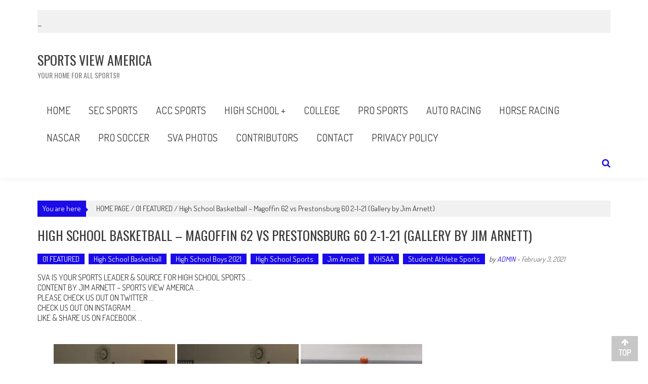

--- FILE ---
content_type: text/html; charset=UTF-8
request_url: https://www.sportsviewamerica.com/2021/02/03/high-school-basketball-magoffin-62-vs-prestonsburg-60-2-1-21-gallery-by-jim-arnett/
body_size: 22258
content:
<!DOCTYPE html>
<html lang="en-US">
<head>
<meta charset="UTF-8" />
<meta name="viewport" content="width=device-width, initial-scale=1" />
<link rel="profile" href="http://gmpg.org/xfn/11" />
<link rel="pingback" href="https://www.sportsviewamerica.com/xmlrpc.php" />

<title>High School Basketball &#8211; Magoffin 62 vs Prestonsburg 60 2-1-21 (Gallery by Jim Arnett) &#8211; SPORTS VIEW AMERICA</title>
<meta name='robots' content='max-image-preview:large' />
	<style>img:is([sizes="auto" i], [sizes^="auto," i]) { contain-intrinsic-size: 3000px 1500px }</style>
	<link rel='dns-prefetch' href='//secure.gravatar.com' />
<link rel='dns-prefetch' href='//stats.wp.com' />
<link rel='dns-prefetch' href='//fonts.googleapis.com' />
<link rel='dns-prefetch' href='//v0.wordpress.com' />
<link rel='dns-prefetch' href='//widgets.wp.com' />
<link rel='dns-prefetch' href='//s0.wp.com' />
<link rel='dns-prefetch' href='//0.gravatar.com' />
<link rel='dns-prefetch' href='//1.gravatar.com' />
<link rel='dns-prefetch' href='//2.gravatar.com' />
<link rel="alternate" type="application/rss+xml" title="SPORTS VIEW AMERICA &raquo; Feed" href="https://www.sportsviewamerica.com/feed/" />
<link rel="alternate" type="application/rss+xml" title="SPORTS VIEW AMERICA &raquo; Comments Feed" href="https://www.sportsviewamerica.com/comments/feed/" />
<link rel="alternate" type="application/rss+xml" title="SPORTS VIEW AMERICA &raquo; High School Basketball &#8211; Magoffin 62 vs Prestonsburg 60 2-1-21 (Gallery by Jim Arnett) Comments Feed" href="https://www.sportsviewamerica.com/2021/02/03/high-school-basketball-magoffin-62-vs-prestonsburg-60-2-1-21-gallery-by-jim-arnett/feed/" />
<script type="text/javascript">
/* <![CDATA[ */
window._wpemojiSettings = {"baseUrl":"https:\/\/s.w.org\/images\/core\/emoji\/16.0.1\/72x72\/","ext":".png","svgUrl":"https:\/\/s.w.org\/images\/core\/emoji\/16.0.1\/svg\/","svgExt":".svg","source":{"concatemoji":"https:\/\/www.sportsviewamerica.com\/wp-includes\/js\/wp-emoji-release.min.js?ver=6.8.3"}};
/*! This file is auto-generated */
!function(s,n){var o,i,e;function c(e){try{var t={supportTests:e,timestamp:(new Date).valueOf()};sessionStorage.setItem(o,JSON.stringify(t))}catch(e){}}function p(e,t,n){e.clearRect(0,0,e.canvas.width,e.canvas.height),e.fillText(t,0,0);var t=new Uint32Array(e.getImageData(0,0,e.canvas.width,e.canvas.height).data),a=(e.clearRect(0,0,e.canvas.width,e.canvas.height),e.fillText(n,0,0),new Uint32Array(e.getImageData(0,0,e.canvas.width,e.canvas.height).data));return t.every(function(e,t){return e===a[t]})}function u(e,t){e.clearRect(0,0,e.canvas.width,e.canvas.height),e.fillText(t,0,0);for(var n=e.getImageData(16,16,1,1),a=0;a<n.data.length;a++)if(0!==n.data[a])return!1;return!0}function f(e,t,n,a){switch(t){case"flag":return n(e,"\ud83c\udff3\ufe0f\u200d\u26a7\ufe0f","\ud83c\udff3\ufe0f\u200b\u26a7\ufe0f")?!1:!n(e,"\ud83c\udde8\ud83c\uddf6","\ud83c\udde8\u200b\ud83c\uddf6")&&!n(e,"\ud83c\udff4\udb40\udc67\udb40\udc62\udb40\udc65\udb40\udc6e\udb40\udc67\udb40\udc7f","\ud83c\udff4\u200b\udb40\udc67\u200b\udb40\udc62\u200b\udb40\udc65\u200b\udb40\udc6e\u200b\udb40\udc67\u200b\udb40\udc7f");case"emoji":return!a(e,"\ud83e\udedf")}return!1}function g(e,t,n,a){var r="undefined"!=typeof WorkerGlobalScope&&self instanceof WorkerGlobalScope?new OffscreenCanvas(300,150):s.createElement("canvas"),o=r.getContext("2d",{willReadFrequently:!0}),i=(o.textBaseline="top",o.font="600 32px Arial",{});return e.forEach(function(e){i[e]=t(o,e,n,a)}),i}function t(e){var t=s.createElement("script");t.src=e,t.defer=!0,s.head.appendChild(t)}"undefined"!=typeof Promise&&(o="wpEmojiSettingsSupports",i=["flag","emoji"],n.supports={everything:!0,everythingExceptFlag:!0},e=new Promise(function(e){s.addEventListener("DOMContentLoaded",e,{once:!0})}),new Promise(function(t){var n=function(){try{var e=JSON.parse(sessionStorage.getItem(o));if("object"==typeof e&&"number"==typeof e.timestamp&&(new Date).valueOf()<e.timestamp+604800&&"object"==typeof e.supportTests)return e.supportTests}catch(e){}return null}();if(!n){if("undefined"!=typeof Worker&&"undefined"!=typeof OffscreenCanvas&&"undefined"!=typeof URL&&URL.createObjectURL&&"undefined"!=typeof Blob)try{var e="postMessage("+g.toString()+"("+[JSON.stringify(i),f.toString(),p.toString(),u.toString()].join(",")+"));",a=new Blob([e],{type:"text/javascript"}),r=new Worker(URL.createObjectURL(a),{name:"wpTestEmojiSupports"});return void(r.onmessage=function(e){c(n=e.data),r.terminate(),t(n)})}catch(e){}c(n=g(i,f,p,u))}t(n)}).then(function(e){for(var t in e)n.supports[t]=e[t],n.supports.everything=n.supports.everything&&n.supports[t],"flag"!==t&&(n.supports.everythingExceptFlag=n.supports.everythingExceptFlag&&n.supports[t]);n.supports.everythingExceptFlag=n.supports.everythingExceptFlag&&!n.supports.flag,n.DOMReady=!1,n.readyCallback=function(){n.DOMReady=!0}}).then(function(){return e}).then(function(){var e;n.supports.everything||(n.readyCallback(),(e=n.source||{}).concatemoji?t(e.concatemoji):e.wpemoji&&e.twemoji&&(t(e.twemoji),t(e.wpemoji)))}))}((window,document),window._wpemojiSettings);
/* ]]> */
</script>
<!-- www.sportsviewamerica.com is managing ads with Advanced Ads 2.0.14 – https://wpadvancedads.com/ --><script id="sport-ready">
			window.advanced_ads_ready=function(e,a){a=a||"complete";var d=function(e){return"interactive"===a?"loading"!==e:"complete"===e};d(document.readyState)?e():document.addEventListener("readystatechange",(function(a){d(a.target.readyState)&&e()}),{once:"interactive"===a})},window.advanced_ads_ready_queue=window.advanced_ads_ready_queue||[];		</script>
		<style id='wp-emoji-styles-inline-css' type='text/css'>

	img.wp-smiley, img.emoji {
		display: inline !important;
		border: none !important;
		box-shadow: none !important;
		height: 1em !important;
		width: 1em !important;
		margin: 0 0.07em !important;
		vertical-align: -0.1em !important;
		background: none !important;
		padding: 0 !important;
	}
</style>
<link rel='stylesheet' id='wp-block-library-css' href='https://www.sportsviewamerica.com/wp-includes/css/dist/block-library/style.min.css?ver=6.8.3' type='text/css' media='all' />
<style id='classic-theme-styles-inline-css' type='text/css'>
/*! This file is auto-generated */
.wp-block-button__link{color:#fff;background-color:#32373c;border-radius:9999px;box-shadow:none;text-decoration:none;padding:calc(.667em + 2px) calc(1.333em + 2px);font-size:1.125em}.wp-block-file__button{background:#32373c;color:#fff;text-decoration:none}
</style>
<link rel='stylesheet' id='mediaelement-css' href='https://www.sportsviewamerica.com/wp-includes/js/mediaelement/mediaelementplayer-legacy.min.css?ver=4.2.17' type='text/css' media='all' />
<link rel='stylesheet' id='wp-mediaelement-css' href='https://www.sportsviewamerica.com/wp-includes/js/mediaelement/wp-mediaelement.min.css?ver=6.8.3' type='text/css' media='all' />
<style id='jetpack-sharing-buttons-style-inline-css' type='text/css'>
.jetpack-sharing-buttons__services-list{display:flex;flex-direction:row;flex-wrap:wrap;gap:0;list-style-type:none;margin:5px;padding:0}.jetpack-sharing-buttons__services-list.has-small-icon-size{font-size:12px}.jetpack-sharing-buttons__services-list.has-normal-icon-size{font-size:16px}.jetpack-sharing-buttons__services-list.has-large-icon-size{font-size:24px}.jetpack-sharing-buttons__services-list.has-huge-icon-size{font-size:36px}@media print{.jetpack-sharing-buttons__services-list{display:none!important}}.editor-styles-wrapper .wp-block-jetpack-sharing-buttons{gap:0;padding-inline-start:0}ul.jetpack-sharing-buttons__services-list.has-background{padding:1.25em 2.375em}
</style>
<style id='global-styles-inline-css' type='text/css'>
:root{--wp--preset--aspect-ratio--square: 1;--wp--preset--aspect-ratio--4-3: 4/3;--wp--preset--aspect-ratio--3-4: 3/4;--wp--preset--aspect-ratio--3-2: 3/2;--wp--preset--aspect-ratio--2-3: 2/3;--wp--preset--aspect-ratio--16-9: 16/9;--wp--preset--aspect-ratio--9-16: 9/16;--wp--preset--color--black: #000000;--wp--preset--color--cyan-bluish-gray: #abb8c3;--wp--preset--color--white: #ffffff;--wp--preset--color--pale-pink: #f78da7;--wp--preset--color--vivid-red: #cf2e2e;--wp--preset--color--luminous-vivid-orange: #ff6900;--wp--preset--color--luminous-vivid-amber: #fcb900;--wp--preset--color--light-green-cyan: #7bdcb5;--wp--preset--color--vivid-green-cyan: #00d084;--wp--preset--color--pale-cyan-blue: #8ed1fc;--wp--preset--color--vivid-cyan-blue: #0693e3;--wp--preset--color--vivid-purple: #9b51e0;--wp--preset--gradient--vivid-cyan-blue-to-vivid-purple: linear-gradient(135deg,rgba(6,147,227,1) 0%,rgb(155,81,224) 100%);--wp--preset--gradient--light-green-cyan-to-vivid-green-cyan: linear-gradient(135deg,rgb(122,220,180) 0%,rgb(0,208,130) 100%);--wp--preset--gradient--luminous-vivid-amber-to-luminous-vivid-orange: linear-gradient(135deg,rgba(252,185,0,1) 0%,rgba(255,105,0,1) 100%);--wp--preset--gradient--luminous-vivid-orange-to-vivid-red: linear-gradient(135deg,rgba(255,105,0,1) 0%,rgb(207,46,46) 100%);--wp--preset--gradient--very-light-gray-to-cyan-bluish-gray: linear-gradient(135deg,rgb(238,238,238) 0%,rgb(169,184,195) 100%);--wp--preset--gradient--cool-to-warm-spectrum: linear-gradient(135deg,rgb(74,234,220) 0%,rgb(151,120,209) 20%,rgb(207,42,186) 40%,rgb(238,44,130) 60%,rgb(251,105,98) 80%,rgb(254,248,76) 100%);--wp--preset--gradient--blush-light-purple: linear-gradient(135deg,rgb(255,206,236) 0%,rgb(152,150,240) 100%);--wp--preset--gradient--blush-bordeaux: linear-gradient(135deg,rgb(254,205,165) 0%,rgb(254,45,45) 50%,rgb(107,0,62) 100%);--wp--preset--gradient--luminous-dusk: linear-gradient(135deg,rgb(255,203,112) 0%,rgb(199,81,192) 50%,rgb(65,88,208) 100%);--wp--preset--gradient--pale-ocean: linear-gradient(135deg,rgb(255,245,203) 0%,rgb(182,227,212) 50%,rgb(51,167,181) 100%);--wp--preset--gradient--electric-grass: linear-gradient(135deg,rgb(202,248,128) 0%,rgb(113,206,126) 100%);--wp--preset--gradient--midnight: linear-gradient(135deg,rgb(2,3,129) 0%,rgb(40,116,252) 100%);--wp--preset--font-size--small: 13px;--wp--preset--font-size--medium: 20px;--wp--preset--font-size--large: 36px;--wp--preset--font-size--x-large: 42px;--wp--preset--spacing--20: 0.44rem;--wp--preset--spacing--30: 0.67rem;--wp--preset--spacing--40: 1rem;--wp--preset--spacing--50: 1.5rem;--wp--preset--spacing--60: 2.25rem;--wp--preset--spacing--70: 3.38rem;--wp--preset--spacing--80: 5.06rem;--wp--preset--shadow--natural: 6px 6px 9px rgba(0, 0, 0, 0.2);--wp--preset--shadow--deep: 12px 12px 50px rgba(0, 0, 0, 0.4);--wp--preset--shadow--sharp: 6px 6px 0px rgba(0, 0, 0, 0.2);--wp--preset--shadow--outlined: 6px 6px 0px -3px rgba(255, 255, 255, 1), 6px 6px rgba(0, 0, 0, 1);--wp--preset--shadow--crisp: 6px 6px 0px rgba(0, 0, 0, 1);}:where(.is-layout-flex){gap: 0.5em;}:where(.is-layout-grid){gap: 0.5em;}body .is-layout-flex{display: flex;}.is-layout-flex{flex-wrap: wrap;align-items: center;}.is-layout-flex > :is(*, div){margin: 0;}body .is-layout-grid{display: grid;}.is-layout-grid > :is(*, div){margin: 0;}:where(.wp-block-columns.is-layout-flex){gap: 2em;}:where(.wp-block-columns.is-layout-grid){gap: 2em;}:where(.wp-block-post-template.is-layout-flex){gap: 1.25em;}:where(.wp-block-post-template.is-layout-grid){gap: 1.25em;}.has-black-color{color: var(--wp--preset--color--black) !important;}.has-cyan-bluish-gray-color{color: var(--wp--preset--color--cyan-bluish-gray) !important;}.has-white-color{color: var(--wp--preset--color--white) !important;}.has-pale-pink-color{color: var(--wp--preset--color--pale-pink) !important;}.has-vivid-red-color{color: var(--wp--preset--color--vivid-red) !important;}.has-luminous-vivid-orange-color{color: var(--wp--preset--color--luminous-vivid-orange) !important;}.has-luminous-vivid-amber-color{color: var(--wp--preset--color--luminous-vivid-amber) !important;}.has-light-green-cyan-color{color: var(--wp--preset--color--light-green-cyan) !important;}.has-vivid-green-cyan-color{color: var(--wp--preset--color--vivid-green-cyan) !important;}.has-pale-cyan-blue-color{color: var(--wp--preset--color--pale-cyan-blue) !important;}.has-vivid-cyan-blue-color{color: var(--wp--preset--color--vivid-cyan-blue) !important;}.has-vivid-purple-color{color: var(--wp--preset--color--vivid-purple) !important;}.has-black-background-color{background-color: var(--wp--preset--color--black) !important;}.has-cyan-bluish-gray-background-color{background-color: var(--wp--preset--color--cyan-bluish-gray) !important;}.has-white-background-color{background-color: var(--wp--preset--color--white) !important;}.has-pale-pink-background-color{background-color: var(--wp--preset--color--pale-pink) !important;}.has-vivid-red-background-color{background-color: var(--wp--preset--color--vivid-red) !important;}.has-luminous-vivid-orange-background-color{background-color: var(--wp--preset--color--luminous-vivid-orange) !important;}.has-luminous-vivid-amber-background-color{background-color: var(--wp--preset--color--luminous-vivid-amber) !important;}.has-light-green-cyan-background-color{background-color: var(--wp--preset--color--light-green-cyan) !important;}.has-vivid-green-cyan-background-color{background-color: var(--wp--preset--color--vivid-green-cyan) !important;}.has-pale-cyan-blue-background-color{background-color: var(--wp--preset--color--pale-cyan-blue) !important;}.has-vivid-cyan-blue-background-color{background-color: var(--wp--preset--color--vivid-cyan-blue) !important;}.has-vivid-purple-background-color{background-color: var(--wp--preset--color--vivid-purple) !important;}.has-black-border-color{border-color: var(--wp--preset--color--black) !important;}.has-cyan-bluish-gray-border-color{border-color: var(--wp--preset--color--cyan-bluish-gray) !important;}.has-white-border-color{border-color: var(--wp--preset--color--white) !important;}.has-pale-pink-border-color{border-color: var(--wp--preset--color--pale-pink) !important;}.has-vivid-red-border-color{border-color: var(--wp--preset--color--vivid-red) !important;}.has-luminous-vivid-orange-border-color{border-color: var(--wp--preset--color--luminous-vivid-orange) !important;}.has-luminous-vivid-amber-border-color{border-color: var(--wp--preset--color--luminous-vivid-amber) !important;}.has-light-green-cyan-border-color{border-color: var(--wp--preset--color--light-green-cyan) !important;}.has-vivid-green-cyan-border-color{border-color: var(--wp--preset--color--vivid-green-cyan) !important;}.has-pale-cyan-blue-border-color{border-color: var(--wp--preset--color--pale-cyan-blue) !important;}.has-vivid-cyan-blue-border-color{border-color: var(--wp--preset--color--vivid-cyan-blue) !important;}.has-vivid-purple-border-color{border-color: var(--wp--preset--color--vivid-purple) !important;}.has-vivid-cyan-blue-to-vivid-purple-gradient-background{background: var(--wp--preset--gradient--vivid-cyan-blue-to-vivid-purple) !important;}.has-light-green-cyan-to-vivid-green-cyan-gradient-background{background: var(--wp--preset--gradient--light-green-cyan-to-vivid-green-cyan) !important;}.has-luminous-vivid-amber-to-luminous-vivid-orange-gradient-background{background: var(--wp--preset--gradient--luminous-vivid-amber-to-luminous-vivid-orange) !important;}.has-luminous-vivid-orange-to-vivid-red-gradient-background{background: var(--wp--preset--gradient--luminous-vivid-orange-to-vivid-red) !important;}.has-very-light-gray-to-cyan-bluish-gray-gradient-background{background: var(--wp--preset--gradient--very-light-gray-to-cyan-bluish-gray) !important;}.has-cool-to-warm-spectrum-gradient-background{background: var(--wp--preset--gradient--cool-to-warm-spectrum) !important;}.has-blush-light-purple-gradient-background{background: var(--wp--preset--gradient--blush-light-purple) !important;}.has-blush-bordeaux-gradient-background{background: var(--wp--preset--gradient--blush-bordeaux) !important;}.has-luminous-dusk-gradient-background{background: var(--wp--preset--gradient--luminous-dusk) !important;}.has-pale-ocean-gradient-background{background: var(--wp--preset--gradient--pale-ocean) !important;}.has-electric-grass-gradient-background{background: var(--wp--preset--gradient--electric-grass) !important;}.has-midnight-gradient-background{background: var(--wp--preset--gradient--midnight) !important;}.has-small-font-size{font-size: var(--wp--preset--font-size--small) !important;}.has-medium-font-size{font-size: var(--wp--preset--font-size--medium) !important;}.has-large-font-size{font-size: var(--wp--preset--font-size--large) !important;}.has-x-large-font-size{font-size: var(--wp--preset--font-size--x-large) !important;}
:where(.wp-block-post-template.is-layout-flex){gap: 1.25em;}:where(.wp-block-post-template.is-layout-grid){gap: 1.25em;}
:where(.wp-block-columns.is-layout-flex){gap: 2em;}:where(.wp-block-columns.is-layout-grid){gap: 2em;}
:root :where(.wp-block-pullquote){font-size: 1.5em;line-height: 1.6;}
</style>
<link rel='stylesheet' id='ngg_trigger_buttons-css' href='https://www.sportsviewamerica.com/wp-content/plugins/nextgen-gallery/static/GalleryDisplay/trigger_buttons.css?ver=3.59.12' type='text/css' media='all' />
<link rel='stylesheet' id='simplelightbox-0-css' href='https://www.sportsviewamerica.com/wp-content/plugins/nextgen-gallery/static/Lightbox/simplelightbox/simple-lightbox.css?ver=3.59.12' type='text/css' media='all' />
<link rel='stylesheet' id='fontawesome_v4_shim_style-css' href='https://www.sportsviewamerica.com/wp-content/plugins/nextgen-gallery/static/FontAwesome/css/v4-shims.min.css?ver=6.8.3' type='text/css' media='all' />
<link rel='stylesheet' id='fontawesome-css' href='https://www.sportsviewamerica.com/wp-content/plugins/nextgen-gallery/static/FontAwesome/css/all.min.css?ver=6.8.3' type='text/css' media='all' />
<link rel='stylesheet' id='nextgen_pagination_style-css' href='https://www.sportsviewamerica.com/wp-content/plugins/nextgen-gallery/static/GalleryDisplay/pagination_style.css?ver=3.59.12' type='text/css' media='all' />
<link rel='stylesheet' id='nextgen_basic_thumbnails_style-css' href='https://www.sportsviewamerica.com/wp-content/plugins/nextgen-gallery/static/Thumbnails/nextgen_basic_thumbnails.css?ver=3.59.12' type='text/css' media='all' />
<link rel='stylesheet' id='accesspress-mag-google-fonts-css' href='//fonts.googleapis.com/css?family=Open+Sans%3A400%7COswald%3A400%7CDosis%3A400&#038;ver=6.8.3' type='text/css' media='all' />
<link rel='stylesheet' id='accesspress-mag-ticker-css' href='https://www.sportsviewamerica.com/wp-content/themes/accesspress-mag-pro/js/news-ticker/ticker-style.css?ver=6.8.3' type='text/css' media='all' />
<link rel='stylesheet' id='animate-css' href='https://www.sportsviewamerica.com/wp-content/themes/accesspress-mag-pro/css/animate.css?ver=6.8.3' type='text/css' media='all' />
<link rel='stylesheet' id='accesspress-mag-fontawesome-font-css' href='https://www.sportsviewamerica.com/wp-content/themes/accesspress-mag-pro/css/font-awesome.min.css?ver=6.8.3' type='text/css' media='all' />
<link rel='stylesheet' id='accesspress-mag-tooltipstyle-css' href='https://www.sportsviewamerica.com/wp-content/themes/accesspress-mag-pro/css/tooltipster.css?ver=6.8.3' type='text/css' media='all' />
<link rel='stylesheet' id='accesspress-mag-scroolstyle-css' href='https://www.sportsviewamerica.com/wp-content/themes/accesspress-mag-pro/css/jquery.scrollbar.css?ver=6.8.3' type='text/css' media='all' />
<link rel='stylesheet' id='accesspress-mag-owlCarouselStyle-css' href='https://www.sportsviewamerica.com/wp-content/themes/accesspress-mag-pro/css/owl.carousel.css?ver=6.8.3' type='text/css' media='all' />
<link rel='stylesheet' id='accesspress-mag-style-css' href='https://www.sportsviewamerica.com/wp-content/themes/accesspress-mag-pro/style.css?ver=2.2.7' type='text/css' media='all' />
<link rel='stylesheet' id='responsive-css' href='https://www.sportsviewamerica.com/wp-content/themes/accesspress-mag-pro/css/responsive.css?ver=6.8.3' type='text/css' media='all' />
<link rel='stylesheet' id='accesspress-mag-nivolightbox-style-css' href='https://www.sportsviewamerica.com/wp-content/themes/accesspress-mag-pro/js/lightbox/nivo-lightbox.css?ver=1.2.0' type='text/css' media='all' />
<link rel='stylesheet' id='jetpack_likes-css' href='https://www.sportsviewamerica.com/wp-content/plugins/jetpack/modules/likes/style.css?ver=15.2' type='text/css' media='all' />
<style id='jetpack_facebook_likebox-inline-css' type='text/css'>
.widget_facebook_likebox {
	overflow: hidden;
}

</style>
<link rel='stylesheet' id='accesspress-mag-dynamic-style-css' href='https://www.sportsviewamerica.com/wp-content/themes/accesspress-mag-pro/css/style.php?ver=6.8.3' type='text/css' media='all' />
<link rel='stylesheet' id='sharedaddy-css' href='https://www.sportsviewamerica.com/wp-content/plugins/jetpack/modules/sharedaddy/sharing.css?ver=15.2' type='text/css' media='all' />
<link rel='stylesheet' id='social-logos-css' href='https://www.sportsviewamerica.com/wp-content/plugins/jetpack/_inc/social-logos/social-logos.min.css?ver=15.2' type='text/css' media='all' />
<script type="text/javascript" src="https://www.sportsviewamerica.com/wp-includes/js/jquery/jquery.min.js?ver=3.7.1" id="jquery-core-js"></script>
<script type="text/javascript" src="https://www.sportsviewamerica.com/wp-includes/js/jquery/jquery-migrate.min.js?ver=3.4.1" id="jquery-migrate-js"></script>
<script type="text/javascript" id="photocrati_ajax-js-extra">
/* <![CDATA[ */
var photocrati_ajax = {"url":"https:\/\/www.sportsviewamerica.com\/index.php?photocrati_ajax=1","rest_url":"https:\/\/www.sportsviewamerica.com\/wp-json\/","wp_home_url":"https:\/\/www.sportsviewamerica.com","wp_site_url":"https:\/\/www.sportsviewamerica.com","wp_root_url":"https:\/\/www.sportsviewamerica.com","wp_plugins_url":"https:\/\/www.sportsviewamerica.com\/wp-content\/plugins","wp_content_url":"https:\/\/www.sportsviewamerica.com\/wp-content","wp_includes_url":"https:\/\/www.sportsviewamerica.com\/wp-includes\/","ngg_param_slug":"nggallery","rest_nonce":"e70ce2b6c8"};
/* ]]> */
</script>
<script type="text/javascript" src="https://www.sportsviewamerica.com/wp-content/plugins/nextgen-gallery/static/Legacy/ajax.min.js?ver=3.59.12" id="photocrati_ajax-js"></script>
<script type="text/javascript" src="https://www.sportsviewamerica.com/wp-content/plugins/nextgen-gallery/static/FontAwesome/js/v4-shims.min.js?ver=5.3.1" id="fontawesome_v4_shim-js"></script>
<script type="text/javascript" defer crossorigin="anonymous" data-auto-replace-svg="false" data-keep-original-source="false" data-search-pseudo-elements src="https://www.sportsviewamerica.com/wp-content/plugins/nextgen-gallery/static/FontAwesome/js/all.min.js?ver=5.3.1" id="fontawesome-js"></script>
<script type="text/javascript" src="https://www.sportsviewamerica.com/wp-content/plugins/nextgen-gallery/static/Thumbnails/nextgen_basic_thumbnails.js?ver=3.59.12" id="nextgen_basic_thumbnails_script-js"></script>
<script type="text/javascript" src="https://www.sportsviewamerica.com/wp-content/plugins/nextgen-gallery/static/Thumbnails/ajax_pagination.js?ver=3.59.12" id="nextgen-basic-thumbnails-ajax-pagination-js"></script>
<script type="text/javascript" src="https://www.sportsviewamerica.com/wp-content/themes/accesspress-mag-pro/js/pace.min.js?ver=1" id="accesspress-mag-pacemin-js"></script>
<link rel="https://api.w.org/" href="https://www.sportsviewamerica.com/wp-json/" /><link rel="alternate" title="JSON" type="application/json" href="https://www.sportsviewamerica.com/wp-json/wp/v2/posts/190930" /><link rel="EditURI" type="application/rsd+xml" title="RSD" href="https://www.sportsviewamerica.com/xmlrpc.php?rsd" />
<meta name="generator" content="WordPress 6.8.3" />
<link rel="canonical" href="https://www.sportsviewamerica.com/2021/02/03/high-school-basketball-magoffin-62-vs-prestonsburg-60-2-1-21-gallery-by-jim-arnett/" />
<link rel='shortlink' href='https://wp.me/pa7VPE-NFw' />
<link rel="alternate" title="oEmbed (JSON)" type="application/json+oembed" href="https://www.sportsviewamerica.com/wp-json/oembed/1.0/embed?url=https%3A%2F%2Fwww.sportsviewamerica.com%2F2021%2F02%2F03%2Fhigh-school-basketball-magoffin-62-vs-prestonsburg-60-2-1-21-gallery-by-jim-arnett%2F" />
<link rel="alternate" title="oEmbed (XML)" type="text/xml+oembed" href="https://www.sportsviewamerica.com/wp-json/oembed/1.0/embed?url=https%3A%2F%2Fwww.sportsviewamerica.com%2F2021%2F02%2F03%2Fhigh-school-basketball-magoffin-62-vs-prestonsburg-60-2-1-21-gallery-by-jim-arnett%2F&#038;format=xml" />
	<style>img#wpstats{display:none}</style>
		        <script type="text/javascript">
            jQuery(function($){
                $("#homeslider").bxSlider({
                    adaptiveHeight: true,
                    pager:true,
                    controls:false,
                    mode: 'horizontal',
                    auto:true,
                    pause: '3500',
                    speed: '4200'
                });
                });
        </script>
    
<link href='//fonts.googleapis.com/css?family=Dosis:400|Dosis:400|Dosis:400|Oswald:400|Oswald:400|Dosis:400|Oswald:400|Oswald:400|Dosis:400|Dosis:400|Oswald:400|Oswald:400|Oswald:400&subset=latin,cyrillic-ext,greek-ext,greek,vietnamese,latin-ext,cyrillic,khmer,devanagari,arabic,hebrew,telugu' rel='stylesheet' type='text/css'>

<!-- Jetpack Open Graph Tags -->
<meta property="og:type" content="article" />
<meta property="og:title" content="High School Basketball &#8211; Magoffin 62 vs Prestonsburg 60 2-1-21 (Gallery by Jim Arnett)" />
<meta property="og:url" content="https://www.sportsviewamerica.com/2021/02/03/high-school-basketball-magoffin-62-vs-prestonsburg-60-2-1-21-gallery-by-jim-arnett/" />
<meta property="og:description" content="SVA is your Sports Leader &amp; Source for High School Sports … Content by JIM ARNETT &#8211; SPORTS VIEW AMERICA &#8230; Please check us out on TWITTER&nbsp;… Check us out on INSTAGRAM&nbsp;…&amp;nbsp…" />
<meta property="article:published_time" content="2021-02-03T19:39:37+00:00" />
<meta property="article:modified_time" content="2021-02-03T19:39:37+00:00" />
<meta property="og:site_name" content="SPORTS VIEW AMERICA" />
<meta property="og:image" content="https://www.sportsviewamerica.com/wp-content/uploads/2025/10/cropped-SVA-QR-CODE-FB.jpg" />
<meta property="og:image:width" content="512" />
<meta property="og:image:height" content="512" />
<meta property="og:image:alt" content="" />
<meta property="og:locale" content="en_US" />
<meta name="twitter:site" content="@SportsViewSVA" />
<meta name="twitter:text:title" content="High School Basketball &#8211; Magoffin 62 vs Prestonsburg 60 2-1-21 (Gallery by Jim Arnett)" />
<meta name="twitter:image" content="https://www.sportsviewamerica.com/wp-content/uploads/2025/10/cropped-SVA-QR-CODE-FB-270x270.jpg" />
<meta name="twitter:card" content="summary" />

<!-- End Jetpack Open Graph Tags -->
<link rel="icon" href="https://www.sportsviewamerica.com/wp-content/uploads/2025/10/cropped-SVA-QR-CODE-FB-32x32.jpg" sizes="32x32" />
<link rel="icon" href="https://www.sportsviewamerica.com/wp-content/uploads/2025/10/cropped-SVA-QR-CODE-FB-192x192.jpg" sizes="192x192" />
<link rel="apple-touch-icon" href="https://www.sportsviewamerica.com/wp-content/uploads/2025/10/cropped-SVA-QR-CODE-FB-180x180.jpg" />
<meta name="msapplication-TileImage" content="https://www.sportsviewamerica.com/wp-content/uploads/2025/10/cropped-SVA-QR-CODE-FB-270x270.jpg" />
</head>

<body class="wp-singular post-template-default single single-post postid-190930 single-format-standard wp-theme-accesspress-mag-pro single-post-right-sidebar header_style1 home-style1-layout single-post-single-style2 fullwidth-layout group-blog aa-prefix-sport-">
<div id="page" class="hfeed site">
	<a class="skip-link screen-reader-text" href="#content">Skip to content</a>
    <header id="masthead" class="site-header" role="banner">
                <div class="apmag-news-ticker">
        <div class="apmag-container">
            <ul id="apmag-news" class="js-hidden">
                <li class="news-item"><a href="https://www.sportsviewamerica.com/2018/12/28/camping-world-bowl-syracuse-vs-w-virg-12-28-18/">Camping World Bowl Syracuse vs W. Virg 12-28-18</a></li>
                <li class="news-item"><a href="https://www.sportsviewamerica.com/2019/08/29/college-football-ucf-vs-famu-8-29-19-chris-wiley/">College Football UCF vs FAMU 8-29-19 Chris Wiley</a></li>
                <li class="news-item"><a href="https://www.sportsviewamerica.com/2019/09/14/college-football-ucf-vs-stanford-9-14-19-photos-chris-wiley/">College Football UCF vs Stanford 9-14-19 Photos Chris Wiley</a></li>
                <li class="news-item"><a href="https://www.sportsviewamerica.com/2019/12/11/cfb-belk-bowl-uk-vs-va-tech-12-31-19-group-1/">CFB Belk Bowl UK vs Va Tech 12-31-19  (Group 1)</a></li>
                <li class="news-item"><a href="https://www.sportsviewamerica.com/2019/12/11/cfb-belk-bowl-fans-at-epicentre-12-30-19/">CFB Belk Bowl Fans at Epicentre 12-30-19</a></li>
                <li class="news-item"><a href="https://www.sportsviewamerica.com/2019/12/28/cfb-camping-world-bowl-notre-dame-vs-iowa-st-12-28-19/">CFB Camping World Bowl Notre Dame vs Iowa St 12-28-19</a></li>
            </ul>
        </div><!-- .ampmag-container -->
    </div><!-- .apmag-news-ticker -->

<script type="text/javascript">
jQuery(function($){
    // news ticker
    if( $('body').hasClass('rtl') ){
        var directionClass = 'rtl';
    } else {
        var directionClass = 'ltr';
    }
    $('#apmag-news').ticker({
        speed: 0.10,
        feedType: 'xml',
        displayType: 'reveal',
        htmlFeed: true,
        debugMode: true,
        pauseOnItems: 4500,
        fadeInSpeed: 600,        
        direction: directionClass,
        titleText: '&nbsp;&nbsp;&nbsp;&nbsp;&nbsp;&nbsp;&nbsp;&nbsp;Breaking&nbsp;&nbsp;&nbsp;&nbsp;&nbsp;&nbsp;&nbsp;&nbsp;'
    });
});
</script><div class="logo-ad-wrapper clearfix">
    <div class="apmag-container">
		<div class="site-branding">
                        <div class="sitetext-wrap">  
                <a href="https://www.sportsviewamerica.com/" rel="home">
    			    <h1 class="site-title">SPORTS VIEW AMERICA</h1>
    			    <h2 class="site-description">Your home for ALL Sports!!</h2>
                </a>
            </div>
                        
            <div class="sitelogo-wrap">
                <a itemprop="url" href="https://www.sportsviewamerica.com/">
                    <img src="" alt="" title="" />
                </a>
                <meta itemprop="name" content="SPORTS VIEW AMERICA" />
            </div><!-- .sitelogo-wrap -->
            
         </div><!-- .site-branding -->		
        
        <div class="header-ad">
                    </div><!--header ad-->                
    </div><!-- .apmag-container -->
</div><!-- .logo-ad-wrapper --><!-- header menu -->
<nav id="site-navigation" class="main-navigation" role="navigation">
	<div class="apmag-container">
        <div class="nav-wrapper">
            <div class="nav-toggle hide">
                <span> </span>
                <span> </span>
                <span> </span>
            </div>
			<div class="menu"><ul><li class="page_item page-item-46273"><a href="https://www.sportsviewamerica.com/">Home</a></li><li class="page_item page-item-8"><a href="https://www.sportsviewamerica.com/sec-sports/">SEC Sports</a></li><li class="page_item page-item-206831"><a href="https://www.sportsviewamerica.com/acc-sports/">ACC Sports</a></li><li class="page_item page-item-27969"><a href="https://www.sportsviewamerica.com/high-school-sports/">HIGH SCHOOL +</a></li><li class="page_item page-item-26 page_item_has_children"><a href="https://www.sportsviewamerica.com/college-sports/">COLLEGE</a><ul class='children'><li class="page_item page-item-204019"><a href="https://www.sportsviewamerica.com/college-sports/bowl-games/">BOWL GAMES</a></li><li class="page_item page-item-11"><a href="https://www.sportsviewamerica.com/college-sports/big-ten-sports/">Big Ten Sports</a></li><li class="page_item page-item-206097"><a href="https://www.sportsviewamerica.com/college-sports/misc-college-sports/">Misc. College Sports</a></li></ul></li><li class="page_item page-item-28"><a href="https://www.sportsviewamerica.com/pro-sports/">Pro Sports</a></li><li class="page_item page-item-54"><a href="https://www.sportsviewamerica.com/auto-racing/">Auto Racing</a></li><li class="page_item page-item-17"><a href="https://www.sportsviewamerica.com/horse-racing/">Horse Racing</a></li><li class="page_item page-item-19"><a href="https://www.sportsviewamerica.com/nascar/">NASCAR</a></li><li class="page_item page-item-192980"><a href="https://www.sportsviewamerica.com/pro-soccer/">PRO SOCCER</a></li><li class="page_item page-item-192977"><a href="https://www.sportsviewamerica.com/sva-photos/">SVA Photos</a></li><li class="page_item page-item-6 page_item_has_children"><a href="https://www.sportsviewamerica.com/about-us/">CONTRIBUTORS</a><ul class='children'><li class="page_item page-item-181409 page_item_has_children"><a href="https://www.sportsviewamerica.com/about-us/meet-our-team/">Meet Our Team</a><ul class='children'><li class="page_item page-item-37"><a href="https://www.sportsviewamerica.com/about-us/meet-our-team/ron-hamblin/">Ron Hamblin &#8211; Owner Editor SVA</a></li><li class="page_item page-item-40"><a href="https://www.sportsviewamerica.com/about-us/meet-our-team/mike-cyrus/">Mike Cyrus &#8211; Co Founder &#038; SVA Photographer</a></li><li class="page_item page-item-79"><a href="https://www.sportsviewamerica.com/about-us/meet-our-team/mont-dawson-photographer/">Mont Dawson &#8211; SVA Photographer</a></li><li class="page_item page-item-205074"><a href="https://www.sportsviewamerica.com/about-us/meet-our-team/armando-garza-photographer-r-i-p/">Armando Garza &#8211; Photographer (R.I.P.)</a></li><li class="page_item page-item-197904"><a href="https://www.sportsviewamerica.com/about-us/meet-our-team/amy-barrentine-sva-photographer/">Amy Barrentine &#8211; SVA Photographer</a></li><li class="page_item page-item-197909"><a href="https://www.sportsviewamerica.com/about-us/meet-our-team/amy-prater-sva-photographer/">Amy Prater &#8211; SVA Photographer</a></li><li class="page_item page-item-89116"><a href="https://www.sportsviewamerica.com/about-us/meet-our-team/ashley-norvell/">Ashley Norvell &#8211; SVA Photographer</a></li><li class="page_item page-item-205080"><a href="https://www.sportsviewamerica.com/about-us/meet-our-team/blair-middleton-photographer/">Blair Middleton &#8211; Photographer</a></li><li class="page_item page-item-89044"><a href="https://www.sportsviewamerica.com/about-us/meet-our-team/bob-ausmus/">Bob Ausmus &#8211; SVA Photographer</a></li><li class="page_item page-item-89063"><a href="https://www.sportsviewamerica.com/about-us/meet-our-team/bob-mckinley/">Bob McKinley &#8211; SVA Photographer</a></li><li class="page_item page-item-197920"><a href="https://www.sportsviewamerica.com/about-us/meet-our-team/carrie-mattingly-sva-photographer/">Carrie Mattingly &#8211; SVA Photographer</a></li><li class="page_item page-item-205082"><a href="https://www.sportsviewamerica.com/about-us/meet-our-team/carlene-mullins-photographer/">Carlene Mullins &#8211; Photographer</a></li><li class="page_item page-item-156013"><a href="https://www.sportsviewamerica.com/about-us/meet-our-team/case-croley-sva-photographer/">Case Croley &#8211; SVA Photographer</a></li><li class="page_item page-item-181286"><a href="https://www.sportsviewamerica.com/about-us/meet-our-team/chris-anderson-sva-photographer/">Chris Anderson &#8211; SVA Photographer</a></li><li class="page_item page-item-197934"><a href="https://www.sportsviewamerica.com/about-us/meet-our-team/chris-sammons-dirt-track-world-photographer/">Chris Sammons &#8211; Dirt Track World Photographer</a></li><li class="page_item page-item-33347"><a href="https://www.sportsviewamerica.com/about-us/meet-our-team/chris-wiley/">Chris Wiley &#8211; SVA Photographer</a></li><li class="page_item page-item-89118"><a href="https://www.sportsviewamerica.com/about-us/meet-our-team/chris-whicker/">Chris Whicker &#8211; SVA Photographer</a></li><li class="page_item page-item-205065"><a href="https://www.sportsviewamerica.com/about-us/meet-our-team/craig-davis-photographer/">Craig Davis &#8211; Photographer</a></li><li class="page_item page-item-205084"><a href="https://www.sportsviewamerica.com/about-us/meet-our-team/cordis-cuzz-bishop-photographer/">Cordis &#8220;Cuzz&#8221; Bishop &#8211; Photographer</a></li><li class="page_item page-item-89054"><a href="https://www.sportsviewamerica.com/about-us/meet-our-team/danny-pendleton/">Danny Pendleton &#8211; SVA Photographer</a></li><li class="page_item page-item-197940"><a href="https://www.sportsviewamerica.com/about-us/meet-our-team/danny-vaughn-sva-photographer/">Danny Vaughn &#8211; SVA Photographer</a></li><li class="page_item page-item-89176"><a href="https://www.sportsviewamerica.com/about-us/meet-our-team/david-leveridge-sva-photographer/">David Leveridge &#8211; SVA Photographer</a></li><li class="page_item page-item-89168"><a href="https://www.sportsviewamerica.com/about-us/meet-our-team/david-k-leveridge/">David K. Leveridge &#8211; SVA Media</a></li><li class="page_item page-item-89060"><a href="https://www.sportsviewamerica.com/about-us/meet-our-team/david-rearic/">David Rearic &#8211; SVA Photographer</a></li><li class="page_item page-item-89112"><a href="https://www.sportsviewamerica.com/about-us/meet-our-team/doug-russell/">Doug Russell &#8211; SVA Media</a></li><li class="page_item page-item-89069"><a href="https://www.sportsviewamerica.com/about-us/meet-our-team/ernie-sexton/">Ernie Sexton &#8211; SVA Photographer</a></li><li class="page_item page-item-89105"><a href="https://www.sportsviewamerica.com/about-us/meet-our-team/estil-robinson/">Estil Robinson &#8211; SVA Photographer</a></li><li class="page_item page-item-197948"><a href="https://www.sportsviewamerica.com/about-us/meet-our-team/graham-shepherd-sva-media/">Graham Shepherd &#8211; SVA Media</a></li><li class="page_item page-item-89099"><a href="https://www.sportsviewamerica.com/about-us/meet-our-team/grant-sorrell/">Grant Sorrell &#8211; SVA Media &#038; Photographer</a></li><li class="page_item page-item-89114"><a href="https://www.sportsviewamerica.com/about-us/meet-our-team/gus-malawi/">Gus Malawi &#8211; SVA Photographer</a></li><li class="page_item page-item-89092"><a href="https://www.sportsviewamerica.com/about-us/meet-our-team/jeff-mckinley/">Jeff McKinley &#8211; SVA Photographer</a></li><li class="page_item page-item-89066"><a href="https://www.sportsviewamerica.com/about-us/meet-our-team/jim-arnett/">Jim Arnett &#8211; SVA Photographer</a></li><li class="page_item page-item-33344"><a href="https://www.sportsviewamerica.com/about-us/meet-our-team/jimmy-riley-photographer/">Jimmy Riley &#8211; SVA Photography</a></li><li class="page_item page-item-197956"><a href="https://www.sportsviewamerica.com/about-us/meet-our-team/john-chapman-sva-photographer/">John Chapman &#8211; SVA Photographer</a></li><li class="page_item page-item-89097"><a href="https://www.sportsviewamerica.com/about-us/meet-our-team/john-crisologo/">John Crisologo &#8211; SVA Photographer</a></li><li class="page_item page-item-89120"><a href="https://www.sportsviewamerica.com/about-us/meet-our-team/john-huang/">John Huang &#8211; SVA lead Writer</a></li><li class="page_item page-item-89101"><a href="https://www.sportsviewamerica.com/about-us/meet-our-team/john-reynolds/">John Reynolds &#8211; SVA Media</a></li><li class="page_item page-item-197959"><a href="https://www.sportsviewamerica.com/about-us/meet-our-team/jon-holiday-dirt-track-world-photographer/">Jon Holiday &#8211; Dirt Track World Photographer</a></li><li class="page_item page-item-197962"><a href="https://www.sportsviewamerica.com/about-us/meet-our-team/jt-marshall-sva-photographer/">JT Marshall &#8211; SVA Photographer</a></li><li class="page_item page-item-197968"><a href="https://www.sportsviewamerica.com/about-us/meet-our-team/paul-mashburn-sva-photographer/">Paul Mashburn &#8211; SVA Photographer</a></li><li class="page_item page-item-195068"><a href="https://www.sportsviewamerica.com/about-us/meet-our-team/kimberly-melloan-sva-photographer/">Kimberly Melloan &#8211; SVA Photographer</a></li><li class="page_item page-item-174"><a href="https://www.sportsviewamerica.com/about-us/meet-our-team/phyllis-millspaugh/">Phyllis Millspaugh &#8211; SVA Media</a></li><li class="page_item page-item-51"><a href="https://www.sportsviewamerica.com/about-us/meet-our-team/ricky-blair/">Ricky Blair &#8211; SVA Media</a></li><li class="page_item page-item-149487"><a href="https://www.sportsviewamerica.com/about-us/meet-our-team/lisa-lake-roedemeier-sva-media/">LISA LAKE-ROEDEMEIER &#8211; SVA Media &#8211; Horse Racing</a></li><li class="page_item page-item-89103"><a href="https://www.sportsviewamerica.com/about-us/meet-our-team/rob-bolson/">Rob Bolson &#8211; SVA Photographer</a></li><li class="page_item page-item-180576"><a href="https://www.sportsviewamerica.com/about-us/meet-our-team/lukas-witt-sva-media/">Lukas Witt &#8211; SVA Media</a></li><li class="page_item page-item-89057"><a href="https://www.sportsviewamerica.com/about-us/meet-our-team/rob-raymond/">Rob Raymond &#8211; SVA Photographer</a></li><li class="page_item page-item-89050"><a href="https://www.sportsviewamerica.com/about-us/meet-our-team/michael-boggs/">Michael Boggs &#8211; SVA Photographer</a></li><li class="page_item page-item-149492"><a href="https://www.sportsviewamerica.com/about-us/meet-our-team/ronnie-puno-sva-photographer/">Ronnie Puno &#8211; SVA Photographer</a></li><li class="page_item page-item-89074"><a href="https://www.sportsviewamerica.com/about-us/meet-our-team/salina-gibson/">Salina Gibson &#8211; SVA Photographer</a></li><li class="page_item page-item-87"><a href="https://www.sportsviewamerica.com/about-us/meet-our-team/michael-willis/">Michael Willis &#8211; SVA Lead Media</a></li><li class="page_item page-item-197985"><a href="https://www.sportsviewamerica.com/about-us/meet-our-team/steven-conway-sva-photographer/">Steven Conway &#8211; SVA Photographer</a></li><li class="page_item page-item-149482"><a href="https://www.sportsviewamerica.com/about-us/meet-our-team/michael-kraus-sva-photographer/">MICHAEL KRAUS &#8211; SVA Photographer</a></li><li class="page_item page-item-214"><a href="https://www.sportsviewamerica.com/about-us/meet-our-team/teresa-reffitt-fraley/">Teresa Reffitt Fraley &#8211; SVA Photographer</a></li><li class="page_item page-item-89047"><a href="https://www.sportsviewamerica.com/about-us/meet-our-team/mike-sloan/">Mike Sloan &#8211; SVA Photographer</a></li><li class="page_item page-item-89107"><a href="https://www.sportsviewamerica.com/about-us/meet-our-team/tiffany-miller/">Tiffany Miller &#8211; SVA Photographer</a></li><li class="page_item page-item-89109"><a href="https://www.sportsviewamerica.com/about-us/meet-our-team/mike-thomas/">Mike Thomas &#8211; SVA Photographer</a></li><li class="page_item page-item-197987"><a href="https://www.sportsviewamerica.com/about-us/meet-our-team/tonia-rice-witt-sva-photographer/">Tonia Rice Witt &#8211; SVA Photographer</a></li><li class="page_item page-item-89094"><a href="https://www.sportsviewamerica.com/about-us/meet-our-team/tony-mcguire/">Tony McGuire &#8211; SVA Photographer</a></li><li class="page_item page-item-203414"><a href="https://www.sportsviewamerica.com/about-us/meet-our-team/paris-mcintosh-sva-photographer/">Paris McIntosh &#8211; SVA Photographer</a></li></ul></li></ul></li><li class="page_item page-item-84075"><a href="https://www.sportsviewamerica.com/contact-us/">CONTACT</a></li><li class="page_item page-item-3"><a href="https://www.sportsviewamerica.com/privacy-policy/">Privacy Policy</a></li></ul></div>        </div><!-- .nav-wrapper -->
            <div class="search-icon">
    <i class="fa fa-search"></i>
    <div class="ak-search">
        <div class="close">&times;</div>
     <form action="https://www.sportsviewamerica.com/" class="search-form" method="get" role="search">
        <label>
            <span class="screen-reader-text">Search for:</span>
            <input type="search" title="Search for:" name="s" value="" placeholder="" class="search-field" />
        </label>
        <input type="submit" value="Search" class="search-submit" />
     </form>
     <div class="overlay-search"> </div> 
    </div>
</div> 
    </div><!-- .apmag-container -->
</nav><!-- #site-navigation -->	</header><!-- #masthead -->

	<div id="content" class="site-content">
<div class="apmag-container">
    <div id="accesspres-mag-breadcrumbs" class="clearfix"><span class="bread-you">You are here</span><div class="ak-container"><a href="https://www.sportsviewamerica.com">HOME PAGE</a> / <a href="https://www.sportsviewamerica.com/category/featured/">01 FEATURED</a> / <span class="current">High School Basketball &#8211; Magoffin 62 vs Prestonsburg 60 2-1-21 (Gallery by Jim Arnett)</span></div></div>    <header class="entry-header header-style2">
        <h1 class="entry-title">High School Basketball &#8211; Magoffin 62 vs Prestonsburg 60 2-1-21 (Gallery by Jim Arnett)</h1>    
		<div class="entry-meta clearfix">
            <ul class="post-categories">
	<li><a href="https://www.sportsviewamerica.com/category/featured/" rel="category tag">01 FEATURED</a></li>
	<li><a href="https://www.sportsviewamerica.com/category/student-athlete-sports/high-school-sports/2018-basketball/" rel="category tag">High School Basketball</a></li>
	<li><a href="https://www.sportsviewamerica.com/category/student-athlete-sports/high-school-sports/2018-basketball/high-school-boys-2021/" rel="category tag">High School Boys 2021</a></li>
	<li><a href="https://www.sportsviewamerica.com/category/student-athlete-sports/high-school-sports/" rel="category tag">High School Sports</a></li>
	<li><a href="https://www.sportsviewamerica.com/category/about-us/jim-arnett/" rel="category tag">Jim Arnett</a></li>
	<li><a href="https://www.sportsviewamerica.com/category/student-athlete-sports/high-school-sports/khsaa/" rel="category tag">KHSAA</a></li>
	<li><a href="https://www.sportsviewamerica.com/category/student-athlete-sports/" rel="category tag">Student Athlete Sports</a></li></ul>            <span class="byline"> by <span class="author vcard"><a class="url fn n" href="https://www.sportsviewamerica.com/author/willywiz/">ADMIN</a></span> - </span><span class="posted-on"><time class="entry-date published updated" datetime="2021-02-03T14:39:37-05:00">February 3, 2021</time></span>					</div><!-- .entry-meta -->            
	</header><!-- .entry-header -->
	<div id="primary" class="content-area">
		<main id="main" class="site-main" role="main">

					<article id="post-190930" class="post-190930 post type-post status-publish format-standard hentry category-featured category-2018-basketball category-high-school-boys-2021 category-high-school-sports category-jim-arnett category-khsaa category-student-athlete-sports">	

	<div class="entry-content">
                <div class="post_image">
                    </div>
        		<div class="post_content"><h4>SVA is your Sports Leader &amp; Source for High School Sports …<br />
Content by JIM ARNETT &#8211; <a href="http://www.facebook.com/sportsviewamerica">SPORTS VIEW AMERICA</a> &#8230;<br />
Please check us out on <a href="http://www.twitter.com/sportsviewsva">TWITTER</a>&nbsp;…<br />
Check us out on <a href="http://www.instagram.com/sportsviewamerica/">INSTAGRAM</a>&nbsp;…&nbsp;<br />
LIKE &amp; SHARE us on <a href="http://www.facebook.com/sportsviewamerica">FACEBOOK &#8230;</a></h4>
<!-- default-view.php -->
<div
	class="ngg-galleryoverview default-view
		"
	id="ngg-gallery-70fb1e92f3b7373fd7bb29ed648d10e7-1">

		<!-- Thumbnails -->
				<div id="ngg-image-0" class="ngg-gallery-thumbnail-box
											"
			>
						<div class="ngg-gallery-thumbnail">
			<a href="https://www.sportsviewamerica.com/wp-content/gallery/hsbbmagoffin62vsprestonsburg60jasva2-1-211/HSBBMagoffin62vsPrestonsburg60JASVA2-1-21-5.jpg"
				title=""
				data-src="https://www.sportsviewamerica.com/wp-content/gallery/hsbbmagoffin62vsprestonsburg60jasva2-1-211/HSBBMagoffin62vsPrestonsburg60JASVA2-1-21-5.jpg"
				data-thumbnail="https://www.sportsviewamerica.com/wp-content/gallery/hsbbmagoffin62vsprestonsburg60jasva2-1-211/thumbs/thumbs_HSBBMagoffin62vsPrestonsburg60JASVA2-1-21-5.jpg"
				data-image-id="150009"
				data-title="HSBBMagoffin62vsPrestonsburg60JASVA2-1-21-5"
				data-description=""
				data-image-slug="hsbbmagoffin62vsprestonsburg60jasva2-1-21-5"
				class="ngg-simplelightbox" rel="70fb1e92f3b7373fd7bb29ed648d10e7">
				<img
					title="HSBBMagoffin62vsPrestonsburg60JASVA2-1-21-5"
					alt="HSBBMagoffin62vsPrestonsburg60JASVA2-1-21-5"
					src="https://www.sportsviewamerica.com/wp-content/gallery/hsbbmagoffin62vsprestonsburg60jasva2-1-211/thumbs/thumbs_HSBBMagoffin62vsPrestonsburg60JASVA2-1-21-5.jpg"
					width="240"
					height="160"
					style="max-width:100%;"
				/>
			</a>
		</div>
							</div>
			
				<div id="ngg-image-1" class="ngg-gallery-thumbnail-box
											"
			>
						<div class="ngg-gallery-thumbnail">
			<a href="https://www.sportsviewamerica.com/wp-content/gallery/hsbbmagoffin62vsprestonsburg60jasva2-1-211/HSBBMagoffin62vsPrestonsburg60JASVA2-1-21-4.jpg"
				title=""
				data-src="https://www.sportsviewamerica.com/wp-content/gallery/hsbbmagoffin62vsprestonsburg60jasva2-1-211/HSBBMagoffin62vsPrestonsburg60JASVA2-1-21-4.jpg"
				data-thumbnail="https://www.sportsviewamerica.com/wp-content/gallery/hsbbmagoffin62vsprestonsburg60jasva2-1-211/thumbs/thumbs_HSBBMagoffin62vsPrestonsburg60JASVA2-1-21-4.jpg"
				data-image-id="150010"
				data-title="HSBBMagoffin62vsPrestonsburg60JASVA2-1-21-4"
				data-description=""
				data-image-slug="hsbbmagoffin62vsprestonsburg60jasva2-1-21-4"
				class="ngg-simplelightbox" rel="70fb1e92f3b7373fd7bb29ed648d10e7">
				<img
					title="HSBBMagoffin62vsPrestonsburg60JASVA2-1-21-4"
					alt="HSBBMagoffin62vsPrestonsburg60JASVA2-1-21-4"
					src="https://www.sportsviewamerica.com/wp-content/gallery/hsbbmagoffin62vsprestonsburg60jasva2-1-211/thumbs/thumbs_HSBBMagoffin62vsPrestonsburg60JASVA2-1-21-4.jpg"
					width="240"
					height="160"
					style="max-width:100%;"
				/>
			</a>
		</div>
							</div>
			
				<div id="ngg-image-2" class="ngg-gallery-thumbnail-box
											"
			>
						<div class="ngg-gallery-thumbnail">
			<a href="https://www.sportsviewamerica.com/wp-content/gallery/hsbbmagoffin62vsprestonsburg60jasva2-1-211/HSBBMagoffin62vsPrestonsburg60JASVA2-1-21-100.jpg"
				title=""
				data-src="https://www.sportsviewamerica.com/wp-content/gallery/hsbbmagoffin62vsprestonsburg60jasva2-1-211/HSBBMagoffin62vsPrestonsburg60JASVA2-1-21-100.jpg"
				data-thumbnail="https://www.sportsviewamerica.com/wp-content/gallery/hsbbmagoffin62vsprestonsburg60jasva2-1-211/thumbs/thumbs_HSBBMagoffin62vsPrestonsburg60JASVA2-1-21-100.jpg"
				data-image-id="150011"
				data-title="HSBBMagoffin62vsPrestonsburg60JASVA2-1-21-100"
				data-description=""
				data-image-slug="hsbbmagoffin62vsprestonsburg60jasva2-1-21-100"
				class="ngg-simplelightbox" rel="70fb1e92f3b7373fd7bb29ed648d10e7">
				<img
					title="HSBBMagoffin62vsPrestonsburg60JASVA2-1-21-100"
					alt="HSBBMagoffin62vsPrestonsburg60JASVA2-1-21-100"
					src="https://www.sportsviewamerica.com/wp-content/gallery/hsbbmagoffin62vsprestonsburg60jasva2-1-211/thumbs/thumbs_HSBBMagoffin62vsPrestonsburg60JASVA2-1-21-100.jpg"
					width="240"
					height="160"
					style="max-width:100%;"
				/>
			</a>
		</div>
							</div>
			
				<div id="ngg-image-3" class="ngg-gallery-thumbnail-box
											"
			>
						<div class="ngg-gallery-thumbnail">
			<a href="https://www.sportsviewamerica.com/wp-content/gallery/hsbbmagoffin62vsprestonsburg60jasva2-1-211/HSBBMagoffin62vsPrestonsburg60JASVA2-1-21-2.jpg"
				title=""
				data-src="https://www.sportsviewamerica.com/wp-content/gallery/hsbbmagoffin62vsprestonsburg60jasva2-1-211/HSBBMagoffin62vsPrestonsburg60JASVA2-1-21-2.jpg"
				data-thumbnail="https://www.sportsviewamerica.com/wp-content/gallery/hsbbmagoffin62vsprestonsburg60jasva2-1-211/thumbs/thumbs_HSBBMagoffin62vsPrestonsburg60JASVA2-1-21-2.jpg"
				data-image-id="150012"
				data-title="HSBBMagoffin62vsPrestonsburg60JASVA2-1-21-2"
				data-description=""
				data-image-slug="hsbbmagoffin62vsprestonsburg60jasva2-1-21-2"
				class="ngg-simplelightbox" rel="70fb1e92f3b7373fd7bb29ed648d10e7">
				<img
					title="HSBBMagoffin62vsPrestonsburg60JASVA2-1-21-2"
					alt="HSBBMagoffin62vsPrestonsburg60JASVA2-1-21-2"
					src="https://www.sportsviewamerica.com/wp-content/gallery/hsbbmagoffin62vsprestonsburg60jasva2-1-211/thumbs/thumbs_HSBBMagoffin62vsPrestonsburg60JASVA2-1-21-2.jpg"
					width="240"
					height="160"
					style="max-width:100%;"
				/>
			</a>
		</div>
							</div>
			
				<div id="ngg-image-4" class="ngg-gallery-thumbnail-box
											"
			>
						<div class="ngg-gallery-thumbnail">
			<a href="https://www.sportsviewamerica.com/wp-content/gallery/hsbbmagoffin62vsprestonsburg60jasva2-1-211/HSBBMagoffin62vsPrestonsburg60JASVA2-1-21-3.jpg"
				title=""
				data-src="https://www.sportsviewamerica.com/wp-content/gallery/hsbbmagoffin62vsprestonsburg60jasva2-1-211/HSBBMagoffin62vsPrestonsburg60JASVA2-1-21-3.jpg"
				data-thumbnail="https://www.sportsviewamerica.com/wp-content/gallery/hsbbmagoffin62vsprestonsburg60jasva2-1-211/thumbs/thumbs_HSBBMagoffin62vsPrestonsburg60JASVA2-1-21-3.jpg"
				data-image-id="150013"
				data-title="HSBBMagoffin62vsPrestonsburg60JASVA2-1-21-3"
				data-description=""
				data-image-slug="hsbbmagoffin62vsprestonsburg60jasva2-1-21-3"
				class="ngg-simplelightbox" rel="70fb1e92f3b7373fd7bb29ed648d10e7">
				<img
					title="HSBBMagoffin62vsPrestonsburg60JASVA2-1-21-3"
					alt="HSBBMagoffin62vsPrestonsburg60JASVA2-1-21-3"
					src="https://www.sportsviewamerica.com/wp-content/gallery/hsbbmagoffin62vsprestonsburg60jasva2-1-211/thumbs/thumbs_HSBBMagoffin62vsPrestonsburg60JASVA2-1-21-3.jpg"
					width="240"
					height="160"
					style="max-width:100%;"
				/>
			</a>
		</div>
							</div>
			
				<div id="ngg-image-5" class="ngg-gallery-thumbnail-box
											"
			>
						<div class="ngg-gallery-thumbnail">
			<a href="https://www.sportsviewamerica.com/wp-content/gallery/hsbbmagoffin62vsprestonsburg60jasva2-1-211/HSBBMagoffin62vsPrestonsburg60JASVA2-1-21-101.jpg"
				title=""
				data-src="https://www.sportsviewamerica.com/wp-content/gallery/hsbbmagoffin62vsprestonsburg60jasva2-1-211/HSBBMagoffin62vsPrestonsburg60JASVA2-1-21-101.jpg"
				data-thumbnail="https://www.sportsviewamerica.com/wp-content/gallery/hsbbmagoffin62vsprestonsburg60jasva2-1-211/thumbs/thumbs_HSBBMagoffin62vsPrestonsburg60JASVA2-1-21-101.jpg"
				data-image-id="150014"
				data-title="HSBBMagoffin62vsPrestonsburg60JASVA2-1-21-101"
				data-description=""
				data-image-slug="hsbbmagoffin62vsprestonsburg60jasva2-1-21-101"
				class="ngg-simplelightbox" rel="70fb1e92f3b7373fd7bb29ed648d10e7">
				<img
					title="HSBBMagoffin62vsPrestonsburg60JASVA2-1-21-101"
					alt="HSBBMagoffin62vsPrestonsburg60JASVA2-1-21-101"
					src="https://www.sportsviewamerica.com/wp-content/gallery/hsbbmagoffin62vsprestonsburg60jasva2-1-211/thumbs/thumbs_HSBBMagoffin62vsPrestonsburg60JASVA2-1-21-101.jpg"
					width="240"
					height="160"
					style="max-width:100%;"
				/>
			</a>
		</div>
							</div>
			
				<div id="ngg-image-6" class="ngg-gallery-thumbnail-box
											"
			>
						<div class="ngg-gallery-thumbnail">
			<a href="https://www.sportsviewamerica.com/wp-content/gallery/hsbbmagoffin62vsprestonsburg60jasva2-1-211/HSBBMagoffin62vsPrestonsburg60JASVA2-1-21-58.jpg"
				title=""
				data-src="https://www.sportsviewamerica.com/wp-content/gallery/hsbbmagoffin62vsprestonsburg60jasva2-1-211/HSBBMagoffin62vsPrestonsburg60JASVA2-1-21-58.jpg"
				data-thumbnail="https://www.sportsviewamerica.com/wp-content/gallery/hsbbmagoffin62vsprestonsburg60jasva2-1-211/thumbs/thumbs_HSBBMagoffin62vsPrestonsburg60JASVA2-1-21-58.jpg"
				data-image-id="150015"
				data-title="HSBBMagoffin62vsPrestonsburg60JASVA2-1-21-58"
				data-description=""
				data-image-slug="hsbbmagoffin62vsprestonsburg60jasva2-1-21-58"
				class="ngg-simplelightbox" rel="70fb1e92f3b7373fd7bb29ed648d10e7">
				<img
					title="HSBBMagoffin62vsPrestonsburg60JASVA2-1-21-58"
					alt="HSBBMagoffin62vsPrestonsburg60JASVA2-1-21-58"
					src="https://www.sportsviewamerica.com/wp-content/gallery/hsbbmagoffin62vsprestonsburg60jasva2-1-211/thumbs/thumbs_HSBBMagoffin62vsPrestonsburg60JASVA2-1-21-58.jpg"
					width="240"
					height="160"
					style="max-width:100%;"
				/>
			</a>
		</div>
							</div>
			
				<div id="ngg-image-7" class="ngg-gallery-thumbnail-box
											"
			>
						<div class="ngg-gallery-thumbnail">
			<a href="https://www.sportsviewamerica.com/wp-content/gallery/hsbbmagoffin62vsprestonsburg60jasva2-1-211/HSBBMagoffin62vsPrestonsburg60JASVA2-1-21-59.jpg"
				title=""
				data-src="https://www.sportsviewamerica.com/wp-content/gallery/hsbbmagoffin62vsprestonsburg60jasva2-1-211/HSBBMagoffin62vsPrestonsburg60JASVA2-1-21-59.jpg"
				data-thumbnail="https://www.sportsviewamerica.com/wp-content/gallery/hsbbmagoffin62vsprestonsburg60jasva2-1-211/thumbs/thumbs_HSBBMagoffin62vsPrestonsburg60JASVA2-1-21-59.jpg"
				data-image-id="150016"
				data-title="HSBBMagoffin62vsPrestonsburg60JASVA2-1-21-59"
				data-description=""
				data-image-slug="hsbbmagoffin62vsprestonsburg60jasva2-1-21-59"
				class="ngg-simplelightbox" rel="70fb1e92f3b7373fd7bb29ed648d10e7">
				<img
					title="HSBBMagoffin62vsPrestonsburg60JASVA2-1-21-59"
					alt="HSBBMagoffin62vsPrestonsburg60JASVA2-1-21-59"
					src="https://www.sportsviewamerica.com/wp-content/gallery/hsbbmagoffin62vsprestonsburg60jasva2-1-211/thumbs/thumbs_HSBBMagoffin62vsPrestonsburg60JASVA2-1-21-59.jpg"
					width="240"
					height="160"
					style="max-width:100%;"
				/>
			</a>
		</div>
							</div>
			
				<div id="ngg-image-8" class="ngg-gallery-thumbnail-box
											"
			>
						<div class="ngg-gallery-thumbnail">
			<a href="https://www.sportsviewamerica.com/wp-content/gallery/hsbbmagoffin62vsprestonsburg60jasva2-1-211/HSBBMagoffin62vsPrestonsburg60JASVA2-1-21-6.jpg"
				title=""
				data-src="https://www.sportsviewamerica.com/wp-content/gallery/hsbbmagoffin62vsprestonsburg60jasva2-1-211/HSBBMagoffin62vsPrestonsburg60JASVA2-1-21-6.jpg"
				data-thumbnail="https://www.sportsviewamerica.com/wp-content/gallery/hsbbmagoffin62vsprestonsburg60jasva2-1-211/thumbs/thumbs_HSBBMagoffin62vsPrestonsburg60JASVA2-1-21-6.jpg"
				data-image-id="150017"
				data-title="HSBBMagoffin62vsPrestonsburg60JASVA2-1-21-6"
				data-description=""
				data-image-slug="hsbbmagoffin62vsprestonsburg60jasva2-1-21-6"
				class="ngg-simplelightbox" rel="70fb1e92f3b7373fd7bb29ed648d10e7">
				<img
					title="HSBBMagoffin62vsPrestonsburg60JASVA2-1-21-6"
					alt="HSBBMagoffin62vsPrestonsburg60JASVA2-1-21-6"
					src="https://www.sportsviewamerica.com/wp-content/gallery/hsbbmagoffin62vsprestonsburg60jasva2-1-211/thumbs/thumbs_HSBBMagoffin62vsPrestonsburg60JASVA2-1-21-6.jpg"
					width="240"
					height="160"
					style="max-width:100%;"
				/>
			</a>
		</div>
							</div>
			
				<div id="ngg-image-9" class="ngg-gallery-thumbnail-box
											"
			>
						<div class="ngg-gallery-thumbnail">
			<a href="https://www.sportsviewamerica.com/wp-content/gallery/hsbbmagoffin62vsprestonsburg60jasva2-1-211/HSBBMagoffin62vsPrestonsburg60JASVA2-1-21-60.jpg"
				title=""
				data-src="https://www.sportsviewamerica.com/wp-content/gallery/hsbbmagoffin62vsprestonsburg60jasva2-1-211/HSBBMagoffin62vsPrestonsburg60JASVA2-1-21-60.jpg"
				data-thumbnail="https://www.sportsviewamerica.com/wp-content/gallery/hsbbmagoffin62vsprestonsburg60jasva2-1-211/thumbs/thumbs_HSBBMagoffin62vsPrestonsburg60JASVA2-1-21-60.jpg"
				data-image-id="150018"
				data-title="HSBBMagoffin62vsPrestonsburg60JASVA2-1-21-60"
				data-description=""
				data-image-slug="hsbbmagoffin62vsprestonsburg60jasva2-1-21-60"
				class="ngg-simplelightbox" rel="70fb1e92f3b7373fd7bb29ed648d10e7">
				<img
					title="HSBBMagoffin62vsPrestonsburg60JASVA2-1-21-60"
					alt="HSBBMagoffin62vsPrestonsburg60JASVA2-1-21-60"
					src="https://www.sportsviewamerica.com/wp-content/gallery/hsbbmagoffin62vsprestonsburg60jasva2-1-211/thumbs/thumbs_HSBBMagoffin62vsPrestonsburg60JASVA2-1-21-60.jpg"
					width="240"
					height="160"
					style="max-width:100%;"
				/>
			</a>
		</div>
							</div>
			
				<div id="ngg-image-10" class="ngg-gallery-thumbnail-box
											"
			>
						<div class="ngg-gallery-thumbnail">
			<a href="https://www.sportsviewamerica.com/wp-content/gallery/hsbbmagoffin62vsprestonsburg60jasva2-1-211/HSBBMagoffin62vsPrestonsburg60JASVA2-1-21-61.jpg"
				title=""
				data-src="https://www.sportsviewamerica.com/wp-content/gallery/hsbbmagoffin62vsprestonsburg60jasva2-1-211/HSBBMagoffin62vsPrestonsburg60JASVA2-1-21-61.jpg"
				data-thumbnail="https://www.sportsviewamerica.com/wp-content/gallery/hsbbmagoffin62vsprestonsburg60jasva2-1-211/thumbs/thumbs_HSBBMagoffin62vsPrestonsburg60JASVA2-1-21-61.jpg"
				data-image-id="150019"
				data-title="HSBBMagoffin62vsPrestonsburg60JASVA2-1-21-61"
				data-description=""
				data-image-slug="hsbbmagoffin62vsprestonsburg60jasva2-1-21-61"
				class="ngg-simplelightbox" rel="70fb1e92f3b7373fd7bb29ed648d10e7">
				<img
					title="HSBBMagoffin62vsPrestonsburg60JASVA2-1-21-61"
					alt="HSBBMagoffin62vsPrestonsburg60JASVA2-1-21-61"
					src="https://www.sportsviewamerica.com/wp-content/gallery/hsbbmagoffin62vsprestonsburg60jasva2-1-211/thumbs/thumbs_HSBBMagoffin62vsPrestonsburg60JASVA2-1-21-61.jpg"
					width="240"
					height="160"
					style="max-width:100%;"
				/>
			</a>
		</div>
							</div>
			
				<div id="ngg-image-11" class="ngg-gallery-thumbnail-box
											"
			>
						<div class="ngg-gallery-thumbnail">
			<a href="https://www.sportsviewamerica.com/wp-content/gallery/hsbbmagoffin62vsprestonsburg60jasva2-1-211/HSBBMagoffin62vsPrestonsburg60JASVA2-1-21-62.jpg"
				title=""
				data-src="https://www.sportsviewamerica.com/wp-content/gallery/hsbbmagoffin62vsprestonsburg60jasva2-1-211/HSBBMagoffin62vsPrestonsburg60JASVA2-1-21-62.jpg"
				data-thumbnail="https://www.sportsviewamerica.com/wp-content/gallery/hsbbmagoffin62vsprestonsburg60jasva2-1-211/thumbs/thumbs_HSBBMagoffin62vsPrestonsburg60JASVA2-1-21-62.jpg"
				data-image-id="150020"
				data-title="HSBBMagoffin62vsPrestonsburg60JASVA2-1-21-62"
				data-description=""
				data-image-slug="hsbbmagoffin62vsprestonsburg60jasva2-1-21-62"
				class="ngg-simplelightbox" rel="70fb1e92f3b7373fd7bb29ed648d10e7">
				<img
					title="HSBBMagoffin62vsPrestonsburg60JASVA2-1-21-62"
					alt="HSBBMagoffin62vsPrestonsburg60JASVA2-1-21-62"
					src="https://www.sportsviewamerica.com/wp-content/gallery/hsbbmagoffin62vsprestonsburg60jasva2-1-211/thumbs/thumbs_HSBBMagoffin62vsPrestonsburg60JASVA2-1-21-62.jpg"
					width="240"
					height="160"
					style="max-width:100%;"
				/>
			</a>
		</div>
							</div>
			
				<div id="ngg-image-12" class="ngg-gallery-thumbnail-box
											"
			>
						<div class="ngg-gallery-thumbnail">
			<a href="https://www.sportsviewamerica.com/wp-content/gallery/hsbbmagoffin62vsprestonsburg60jasva2-1-211/HSBBMagoffin62vsPrestonsburg60JASVA2-1-21-63.jpg"
				title=""
				data-src="https://www.sportsviewamerica.com/wp-content/gallery/hsbbmagoffin62vsprestonsburg60jasva2-1-211/HSBBMagoffin62vsPrestonsburg60JASVA2-1-21-63.jpg"
				data-thumbnail="https://www.sportsviewamerica.com/wp-content/gallery/hsbbmagoffin62vsprestonsburg60jasva2-1-211/thumbs/thumbs_HSBBMagoffin62vsPrestonsburg60JASVA2-1-21-63.jpg"
				data-image-id="150021"
				data-title="HSBBMagoffin62vsPrestonsburg60JASVA2-1-21-63"
				data-description=""
				data-image-slug="hsbbmagoffin62vsprestonsburg60jasva2-1-21-63"
				class="ngg-simplelightbox" rel="70fb1e92f3b7373fd7bb29ed648d10e7">
				<img
					title="HSBBMagoffin62vsPrestonsburg60JASVA2-1-21-63"
					alt="HSBBMagoffin62vsPrestonsburg60JASVA2-1-21-63"
					src="https://www.sportsviewamerica.com/wp-content/gallery/hsbbmagoffin62vsprestonsburg60jasva2-1-211/thumbs/thumbs_HSBBMagoffin62vsPrestonsburg60JASVA2-1-21-63.jpg"
					width="240"
					height="160"
					style="max-width:100%;"
				/>
			</a>
		</div>
							</div>
			
				<div id="ngg-image-13" class="ngg-gallery-thumbnail-box
											"
			>
						<div class="ngg-gallery-thumbnail">
			<a href="https://www.sportsviewamerica.com/wp-content/gallery/hsbbmagoffin62vsprestonsburg60jasva2-1-211/HSBBMagoffin62vsPrestonsburg60JASVA2-1-21-64.jpg"
				title=""
				data-src="https://www.sportsviewamerica.com/wp-content/gallery/hsbbmagoffin62vsprestonsburg60jasva2-1-211/HSBBMagoffin62vsPrestonsburg60JASVA2-1-21-64.jpg"
				data-thumbnail="https://www.sportsviewamerica.com/wp-content/gallery/hsbbmagoffin62vsprestonsburg60jasva2-1-211/thumbs/thumbs_HSBBMagoffin62vsPrestonsburg60JASVA2-1-21-64.jpg"
				data-image-id="150022"
				data-title="HSBBMagoffin62vsPrestonsburg60JASVA2-1-21-64"
				data-description=""
				data-image-slug="hsbbmagoffin62vsprestonsburg60jasva2-1-21-64"
				class="ngg-simplelightbox" rel="70fb1e92f3b7373fd7bb29ed648d10e7">
				<img
					title="HSBBMagoffin62vsPrestonsburg60JASVA2-1-21-64"
					alt="HSBBMagoffin62vsPrestonsburg60JASVA2-1-21-64"
					src="https://www.sportsviewamerica.com/wp-content/gallery/hsbbmagoffin62vsprestonsburg60jasva2-1-211/thumbs/thumbs_HSBBMagoffin62vsPrestonsburg60JASVA2-1-21-64.jpg"
					width="240"
					height="160"
					style="max-width:100%;"
				/>
			</a>
		</div>
							</div>
			
				<div id="ngg-image-14" class="ngg-gallery-thumbnail-box
											"
			>
						<div class="ngg-gallery-thumbnail">
			<a href="https://www.sportsviewamerica.com/wp-content/gallery/hsbbmagoffin62vsprestonsburg60jasva2-1-211/HSBBMagoffin62vsPrestonsburg60JASVA2-1-21-65.jpg"
				title=""
				data-src="https://www.sportsviewamerica.com/wp-content/gallery/hsbbmagoffin62vsprestonsburg60jasva2-1-211/HSBBMagoffin62vsPrestonsburg60JASVA2-1-21-65.jpg"
				data-thumbnail="https://www.sportsviewamerica.com/wp-content/gallery/hsbbmagoffin62vsprestonsburg60jasva2-1-211/thumbs/thumbs_HSBBMagoffin62vsPrestonsburg60JASVA2-1-21-65.jpg"
				data-image-id="150023"
				data-title="HSBBMagoffin62vsPrestonsburg60JASVA2-1-21-65"
				data-description=""
				data-image-slug="hsbbmagoffin62vsprestonsburg60jasva2-1-21-65"
				class="ngg-simplelightbox" rel="70fb1e92f3b7373fd7bb29ed648d10e7">
				<img
					title="HSBBMagoffin62vsPrestonsburg60JASVA2-1-21-65"
					alt="HSBBMagoffin62vsPrestonsburg60JASVA2-1-21-65"
					src="https://www.sportsviewamerica.com/wp-content/gallery/hsbbmagoffin62vsprestonsburg60jasva2-1-211/thumbs/thumbs_HSBBMagoffin62vsPrestonsburg60JASVA2-1-21-65.jpg"
					width="240"
					height="160"
					style="max-width:100%;"
				/>
			</a>
		</div>
							</div>
			
				<div id="ngg-image-15" class="ngg-gallery-thumbnail-box
											"
			>
						<div class="ngg-gallery-thumbnail">
			<a href="https://www.sportsviewamerica.com/wp-content/gallery/hsbbmagoffin62vsprestonsburg60jasva2-1-211/HSBBMagoffin62vsPrestonsburg60JASVA2-1-21-66.jpg"
				title=""
				data-src="https://www.sportsviewamerica.com/wp-content/gallery/hsbbmagoffin62vsprestonsburg60jasva2-1-211/HSBBMagoffin62vsPrestonsburg60JASVA2-1-21-66.jpg"
				data-thumbnail="https://www.sportsviewamerica.com/wp-content/gallery/hsbbmagoffin62vsprestonsburg60jasva2-1-211/thumbs/thumbs_HSBBMagoffin62vsPrestonsburg60JASVA2-1-21-66.jpg"
				data-image-id="150024"
				data-title="HSBBMagoffin62vsPrestonsburg60JASVA2-1-21-66"
				data-description=""
				data-image-slug="hsbbmagoffin62vsprestonsburg60jasva2-1-21-66"
				class="ngg-simplelightbox" rel="70fb1e92f3b7373fd7bb29ed648d10e7">
				<img
					title="HSBBMagoffin62vsPrestonsburg60JASVA2-1-21-66"
					alt="HSBBMagoffin62vsPrestonsburg60JASVA2-1-21-66"
					src="https://www.sportsviewamerica.com/wp-content/gallery/hsbbmagoffin62vsprestonsburg60jasva2-1-211/thumbs/thumbs_HSBBMagoffin62vsPrestonsburg60JASVA2-1-21-66.jpg"
					width="240"
					height="160"
					style="max-width:100%;"
				/>
			</a>
		</div>
							</div>
			
				<div id="ngg-image-16" class="ngg-gallery-thumbnail-box
											"
			>
						<div class="ngg-gallery-thumbnail">
			<a href="https://www.sportsviewamerica.com/wp-content/gallery/hsbbmagoffin62vsprestonsburg60jasva2-1-211/HSBBMagoffin62vsPrestonsburg60JASVA2-1-21-67.jpg"
				title=""
				data-src="https://www.sportsviewamerica.com/wp-content/gallery/hsbbmagoffin62vsprestonsburg60jasva2-1-211/HSBBMagoffin62vsPrestonsburg60JASVA2-1-21-67.jpg"
				data-thumbnail="https://www.sportsviewamerica.com/wp-content/gallery/hsbbmagoffin62vsprestonsburg60jasva2-1-211/thumbs/thumbs_HSBBMagoffin62vsPrestonsburg60JASVA2-1-21-67.jpg"
				data-image-id="150025"
				data-title="HSBBMagoffin62vsPrestonsburg60JASVA2-1-21-67"
				data-description=""
				data-image-slug="hsbbmagoffin62vsprestonsburg60jasva2-1-21-67"
				class="ngg-simplelightbox" rel="70fb1e92f3b7373fd7bb29ed648d10e7">
				<img
					title="HSBBMagoffin62vsPrestonsburg60JASVA2-1-21-67"
					alt="HSBBMagoffin62vsPrestonsburg60JASVA2-1-21-67"
					src="https://www.sportsviewamerica.com/wp-content/gallery/hsbbmagoffin62vsprestonsburg60jasva2-1-211/thumbs/thumbs_HSBBMagoffin62vsPrestonsburg60JASVA2-1-21-67.jpg"
					width="240"
					height="160"
					style="max-width:100%;"
				/>
			</a>
		</div>
							</div>
			
				<div id="ngg-image-17" class="ngg-gallery-thumbnail-box
											"
			>
						<div class="ngg-gallery-thumbnail">
			<a href="https://www.sportsviewamerica.com/wp-content/gallery/hsbbmagoffin62vsprestonsburg60jasva2-1-211/HSBBMagoffin62vsPrestonsburg60JASVA2-1-21-68.jpg"
				title=""
				data-src="https://www.sportsviewamerica.com/wp-content/gallery/hsbbmagoffin62vsprestonsburg60jasva2-1-211/HSBBMagoffin62vsPrestonsburg60JASVA2-1-21-68.jpg"
				data-thumbnail="https://www.sportsviewamerica.com/wp-content/gallery/hsbbmagoffin62vsprestonsburg60jasva2-1-211/thumbs/thumbs_HSBBMagoffin62vsPrestonsburg60JASVA2-1-21-68.jpg"
				data-image-id="150026"
				data-title="HSBBMagoffin62vsPrestonsburg60JASVA2-1-21-68"
				data-description=""
				data-image-slug="hsbbmagoffin62vsprestonsburg60jasva2-1-21-68"
				class="ngg-simplelightbox" rel="70fb1e92f3b7373fd7bb29ed648d10e7">
				<img
					title="HSBBMagoffin62vsPrestonsburg60JASVA2-1-21-68"
					alt="HSBBMagoffin62vsPrestonsburg60JASVA2-1-21-68"
					src="https://www.sportsviewamerica.com/wp-content/gallery/hsbbmagoffin62vsprestonsburg60jasva2-1-211/thumbs/thumbs_HSBBMagoffin62vsPrestonsburg60JASVA2-1-21-68.jpg"
					width="240"
					height="160"
					style="max-width:100%;"
				/>
			</a>
		</div>
							</div>
			
				<div id="ngg-image-18" class="ngg-gallery-thumbnail-box
											"
			>
						<div class="ngg-gallery-thumbnail">
			<a href="https://www.sportsviewamerica.com/wp-content/gallery/hsbbmagoffin62vsprestonsburg60jasva2-1-211/HSBBMagoffin62vsPrestonsburg60JASVA2-1-21-69.jpg"
				title=""
				data-src="https://www.sportsviewamerica.com/wp-content/gallery/hsbbmagoffin62vsprestonsburg60jasva2-1-211/HSBBMagoffin62vsPrestonsburg60JASVA2-1-21-69.jpg"
				data-thumbnail="https://www.sportsviewamerica.com/wp-content/gallery/hsbbmagoffin62vsprestonsburg60jasva2-1-211/thumbs/thumbs_HSBBMagoffin62vsPrestonsburg60JASVA2-1-21-69.jpg"
				data-image-id="150027"
				data-title="HSBBMagoffin62vsPrestonsburg60JASVA2-1-21-69"
				data-description=""
				data-image-slug="hsbbmagoffin62vsprestonsburg60jasva2-1-21-69"
				class="ngg-simplelightbox" rel="70fb1e92f3b7373fd7bb29ed648d10e7">
				<img
					title="HSBBMagoffin62vsPrestonsburg60JASVA2-1-21-69"
					alt="HSBBMagoffin62vsPrestonsburg60JASVA2-1-21-69"
					src="https://www.sportsviewamerica.com/wp-content/gallery/hsbbmagoffin62vsprestonsburg60jasva2-1-211/thumbs/thumbs_HSBBMagoffin62vsPrestonsburg60JASVA2-1-21-69.jpg"
					width="240"
					height="160"
					style="max-width:100%;"
				/>
			</a>
		</div>
							</div>
			
				<div id="ngg-image-19" class="ngg-gallery-thumbnail-box
											"
			>
						<div class="ngg-gallery-thumbnail">
			<a href="https://www.sportsviewamerica.com/wp-content/gallery/hsbbmagoffin62vsprestonsburg60jasva2-1-211/HSBBMagoffin62vsPrestonsburg60JASVA2-1-21-70.jpg"
				title=""
				data-src="https://www.sportsviewamerica.com/wp-content/gallery/hsbbmagoffin62vsprestonsburg60jasva2-1-211/HSBBMagoffin62vsPrestonsburg60JASVA2-1-21-70.jpg"
				data-thumbnail="https://www.sportsviewamerica.com/wp-content/gallery/hsbbmagoffin62vsprestonsburg60jasva2-1-211/thumbs/thumbs_HSBBMagoffin62vsPrestonsburg60JASVA2-1-21-70.jpg"
				data-image-id="150028"
				data-title="HSBBMagoffin62vsPrestonsburg60JASVA2-1-21-70"
				data-description=""
				data-image-slug="hsbbmagoffin62vsprestonsburg60jasva2-1-21-70"
				class="ngg-simplelightbox" rel="70fb1e92f3b7373fd7bb29ed648d10e7">
				<img
					title="HSBBMagoffin62vsPrestonsburg60JASVA2-1-21-70"
					alt="HSBBMagoffin62vsPrestonsburg60JASVA2-1-21-70"
					src="https://www.sportsviewamerica.com/wp-content/gallery/hsbbmagoffin62vsprestonsburg60jasva2-1-211/thumbs/thumbs_HSBBMagoffin62vsPrestonsburg60JASVA2-1-21-70.jpg"
					width="240"
					height="160"
					style="max-width:100%;"
				/>
			</a>
		</div>
							</div>
			
				<div id="ngg-image-20" class="ngg-gallery-thumbnail-box
											"
			>
						<div class="ngg-gallery-thumbnail">
			<a href="https://www.sportsviewamerica.com/wp-content/gallery/hsbbmagoffin62vsprestonsburg60jasva2-1-211/HSBBMagoffin62vsPrestonsburg60JASVA2-1-21-71.jpg"
				title=""
				data-src="https://www.sportsviewamerica.com/wp-content/gallery/hsbbmagoffin62vsprestonsburg60jasva2-1-211/HSBBMagoffin62vsPrestonsburg60JASVA2-1-21-71.jpg"
				data-thumbnail="https://www.sportsviewamerica.com/wp-content/gallery/hsbbmagoffin62vsprestonsburg60jasva2-1-211/thumbs/thumbs_HSBBMagoffin62vsPrestonsburg60JASVA2-1-21-71.jpg"
				data-image-id="150029"
				data-title="HSBBMagoffin62vsPrestonsburg60JASVA2-1-21-71"
				data-description=""
				data-image-slug="hsbbmagoffin62vsprestonsburg60jasva2-1-21-71"
				class="ngg-simplelightbox" rel="70fb1e92f3b7373fd7bb29ed648d10e7">
				<img
					title="HSBBMagoffin62vsPrestonsburg60JASVA2-1-21-71"
					alt="HSBBMagoffin62vsPrestonsburg60JASVA2-1-21-71"
					src="https://www.sportsviewamerica.com/wp-content/gallery/hsbbmagoffin62vsprestonsburg60jasva2-1-211/thumbs/thumbs_HSBBMagoffin62vsPrestonsburg60JASVA2-1-21-71.jpg"
					width="240"
					height="160"
					style="max-width:100%;"
				/>
			</a>
		</div>
							</div>
			
				<div id="ngg-image-21" class="ngg-gallery-thumbnail-box
											"
			>
						<div class="ngg-gallery-thumbnail">
			<a href="https://www.sportsviewamerica.com/wp-content/gallery/hsbbmagoffin62vsprestonsburg60jasva2-1-211/HSBBMagoffin62vsPrestonsburg60JASVA2-1-21-73.jpg"
				title=""
				data-src="https://www.sportsviewamerica.com/wp-content/gallery/hsbbmagoffin62vsprestonsburg60jasva2-1-211/HSBBMagoffin62vsPrestonsburg60JASVA2-1-21-73.jpg"
				data-thumbnail="https://www.sportsviewamerica.com/wp-content/gallery/hsbbmagoffin62vsprestonsburg60jasva2-1-211/thumbs/thumbs_HSBBMagoffin62vsPrestonsburg60JASVA2-1-21-73.jpg"
				data-image-id="150030"
				data-title="HSBBMagoffin62vsPrestonsburg60JASVA2-1-21-73"
				data-description=""
				data-image-slug="hsbbmagoffin62vsprestonsburg60jasva2-1-21-73"
				class="ngg-simplelightbox" rel="70fb1e92f3b7373fd7bb29ed648d10e7">
				<img
					title="HSBBMagoffin62vsPrestonsburg60JASVA2-1-21-73"
					alt="HSBBMagoffin62vsPrestonsburg60JASVA2-1-21-73"
					src="https://www.sportsviewamerica.com/wp-content/gallery/hsbbmagoffin62vsprestonsburg60jasva2-1-211/thumbs/thumbs_HSBBMagoffin62vsPrestonsburg60JASVA2-1-21-73.jpg"
					width="240"
					height="160"
					style="max-width:100%;"
				/>
			</a>
		</div>
							</div>
			
				<div id="ngg-image-22" class="ngg-gallery-thumbnail-box
											"
			>
						<div class="ngg-gallery-thumbnail">
			<a href="https://www.sportsviewamerica.com/wp-content/gallery/hsbbmagoffin62vsprestonsburg60jasva2-1-211/HSBBMagoffin62vsPrestonsburg60JASVA2-1-21-72.jpg"
				title=""
				data-src="https://www.sportsviewamerica.com/wp-content/gallery/hsbbmagoffin62vsprestonsburg60jasva2-1-211/HSBBMagoffin62vsPrestonsburg60JASVA2-1-21-72.jpg"
				data-thumbnail="https://www.sportsviewamerica.com/wp-content/gallery/hsbbmagoffin62vsprestonsburg60jasva2-1-211/thumbs/thumbs_HSBBMagoffin62vsPrestonsburg60JASVA2-1-21-72.jpg"
				data-image-id="150031"
				data-title="HSBBMagoffin62vsPrestonsburg60JASVA2-1-21-72"
				data-description=""
				data-image-slug="hsbbmagoffin62vsprestonsburg60jasva2-1-21-72"
				class="ngg-simplelightbox" rel="70fb1e92f3b7373fd7bb29ed648d10e7">
				<img
					title="HSBBMagoffin62vsPrestonsburg60JASVA2-1-21-72"
					alt="HSBBMagoffin62vsPrestonsburg60JASVA2-1-21-72"
					src="https://www.sportsviewamerica.com/wp-content/gallery/hsbbmagoffin62vsprestonsburg60jasva2-1-211/thumbs/thumbs_HSBBMagoffin62vsPrestonsburg60JASVA2-1-21-72.jpg"
					width="240"
					height="160"
					style="max-width:100%;"
				/>
			</a>
		</div>
							</div>
			
				<div id="ngg-image-23" class="ngg-gallery-thumbnail-box
											"
			>
						<div class="ngg-gallery-thumbnail">
			<a href="https://www.sportsviewamerica.com/wp-content/gallery/hsbbmagoffin62vsprestonsburg60jasva2-1-211/HSBBMagoffin62vsPrestonsburg60JASVA2-1-21-7.jpg"
				title=""
				data-src="https://www.sportsviewamerica.com/wp-content/gallery/hsbbmagoffin62vsprestonsburg60jasva2-1-211/HSBBMagoffin62vsPrestonsburg60JASVA2-1-21-7.jpg"
				data-thumbnail="https://www.sportsviewamerica.com/wp-content/gallery/hsbbmagoffin62vsprestonsburg60jasva2-1-211/thumbs/thumbs_HSBBMagoffin62vsPrestonsburg60JASVA2-1-21-7.jpg"
				data-image-id="150032"
				data-title="HSBBMagoffin62vsPrestonsburg60JASVA2-1-21-7"
				data-description=""
				data-image-slug="hsbbmagoffin62vsprestonsburg60jasva2-1-21-7"
				class="ngg-simplelightbox" rel="70fb1e92f3b7373fd7bb29ed648d10e7">
				<img
					title="HSBBMagoffin62vsPrestonsburg60JASVA2-1-21-7"
					alt="HSBBMagoffin62vsPrestonsburg60JASVA2-1-21-7"
					src="https://www.sportsviewamerica.com/wp-content/gallery/hsbbmagoffin62vsprestonsburg60jasva2-1-211/thumbs/thumbs_HSBBMagoffin62vsPrestonsburg60JASVA2-1-21-7.jpg"
					width="240"
					height="160"
					style="max-width:100%;"
				/>
			</a>
		</div>
							</div>
			
	
	<br style="clear: both" />

	
		<!-- Pagination -->
		<div class='ngg-navigation'><span class='current'>1</span>
<a class='page-numbers' data-pageid='2' href='https://www.sportsviewamerica.com/2021/02/03/high-school-basketball-magoffin-62-vs-prestonsburg-60-2-1-21-gallery-by-jim-arnett/nggallery/page/2'>2</a>
<span class='ellipsis'>...</span>
<a class='page-numbers' data-pageid='5' href='https://www.sportsviewamerica.com/2021/02/03/high-school-basketball-magoffin-62-vs-prestonsburg-60-2-1-21-gallery-by-jim-arnett/nggallery/page/5'>5</a>
<a class='prev' href='https://www.sportsviewamerica.com/2021/02/03/high-school-basketball-magoffin-62-vs-prestonsburg-60-2-1-21-gallery-by-jim-arnett/nggallery/page/2' data-pageid=2>&#9658;</a></div>	</div>

<div class="sharedaddy sd-sharing-enabled"><div class="robots-nocontent sd-block sd-social sd-social-icon-text sd-sharing"><h3 class="sd-title">Share this:</h3><div class="sd-content"><ul><li class="share-facebook"><a rel="nofollow noopener noreferrer"
				data-shared="sharing-facebook-190930"
				class="share-facebook sd-button share-icon"
				href="https://www.sportsviewamerica.com/2021/02/03/high-school-basketball-magoffin-62-vs-prestonsburg-60-2-1-21-gallery-by-jim-arnett/?share=facebook"
				target="_blank"
				aria-labelledby="sharing-facebook-190930"
				>
				<span id="sharing-facebook-190930" hidden>Click to share on Facebook (Opens in new window)</span>
				<span>Facebook</span>
			</a></li><li><a href="#" class="sharing-anchor sd-button share-more"><span>More</span></a></li><li class="share-end"></li></ul><div class="sharing-hidden"><div class="inner" style="display: none;width:150px;"><ul style="background-image:none;"><li class="share-twitter"><a rel="nofollow noopener noreferrer"
				data-shared="sharing-twitter-190930"
				class="share-twitter sd-button share-icon"
				href="https://www.sportsviewamerica.com/2021/02/03/high-school-basketball-magoffin-62-vs-prestonsburg-60-2-1-21-gallery-by-jim-arnett/?share=twitter"
				target="_blank"
				aria-labelledby="sharing-twitter-190930"
				>
				<span id="sharing-twitter-190930" hidden>Click to share on X (Opens in new window)</span>
				<span>X</span>
			</a></li><li class="share-end"></li></ul></div></div></div></div></div><div class='sharedaddy sd-block sd-like jetpack-likes-widget-wrapper jetpack-likes-widget-unloaded' id='like-post-wrapper-149653966-190930-69204aadec6ff' data-src='https://widgets.wp.com/likes/?ver=15.2#blog_id=149653966&amp;post_id=190930&amp;origin=www.sportsviewamerica.com&amp;obj_id=149653966-190930-69204aadec6ff' data-name='like-post-frame-149653966-190930-69204aadec6ff' data-title='Like or Reblog'><h3 class="sd-title">Like this:</h3><div class='likes-widget-placeholder post-likes-widget-placeholder' style='height: 55px;'><span class='button'><span>Like</span></span> <span class="loading">Loading...</span></div><span class='sd-text-color'></span><a class='sd-link-color'></a></div></div>   
        
        			</div><!-- .entry-content -->

	<footer class="entry-footer">
        			</footer><!-- .entry-footer -->
</article><!-- #post-## -->

            
<div class="author-metabox">
        <div class="author-avatar">
        <a class="author-image" href="https://www.sportsviewamerica.com/author/willywiz/"><img alt='' src='https://secure.gravatar.com/avatar/afaba2d9e37ec4a795bb6e5633d6100cf4d65f2f59ee977771970288f492ed9f?s=106&#038;d=mm&#038;r=g' srcset='https://secure.gravatar.com/avatar/afaba2d9e37ec4a795bb6e5633d6100cf4d65f2f59ee977771970288f492ed9f?s=212&#038;d=mm&#038;r=g 2x' class='avatar avatar-106 photo' height='106' width='106' decoding='async'/></a>
    </div>
    <div class="author-desc-wrapper">                
        <a class="author-title" href="https://www.sportsviewamerica.com/author/willywiz/">ADMIN</a>
        <div class="author-description"></div>
        <a href="http://sportsviewamerica.com" target="_blank">http://sportsviewamerica.com</a>
        <ul class="author-social-wrapper">
                            <li><a href="http://@sportsviewamerica" target="_blank" title="Facebook"><i class="fa fa-facebook"></i></a></li>
                            <li><a href="http://sportsviewamerica" target="_blank" title="Instagram"><i class="fa fa-instagram"></i></a></li>
                            <li><a href="http://SportsViewSVA" target="_blank" title="Twitter"><i class="fa fa-twitter"></i></a></li>
                </ul>
    </div><!-- .author-desc-wrapper -->
</div><!--author-metabox-->	<nav class="navigation post-navigation clearfix" role="navigation">
		<h2 class="screen-reader-text">Post navigation</h2>
		<div class="nav-links">
			<div class="nav-previous"><div class="link-caption"><i class="fa fa-angle-left"></i>Previous article</div><a href="https://www.sportsviewamerica.com/2021/02/03/high-school-dance-magoffin-county-dance-team-1-21-21-gallery-by-jim-arnett/" rel="prev">High School Dance &#8211; Magoffin County Dance Team 1-21-21 (Gallery by Jim Arnett)</a></div><div class="nav-next"><div class="link-caption">Next article<i class="fa fa-angle-right"></i></div><a href="https://www.sportsviewamerica.com/2021/02/03/horse-racing-exclusive-the-january-derby-prep-races-showcase-east-coast-vs-west-coast/" rel="next">Horse Racing Exclusive &#8211; The January Derby Prep Races Showcase East Coast vs. West Coast</a></div>		</div><!-- .nav-links -->
	</nav><!-- .navigation -->
	
<div id="comments" class="comments-area">

	
	
	
		<div id="respond" class="comment-respond">
		<h3 id="reply-title" class="comment-reply-title">Leave a Reply <small><a rel="nofollow" id="cancel-comment-reply-link" href="/2021/02/03/high-school-basketball-magoffin-62-vs-prestonsburg-60-2-1-21-gallery-by-jim-arnett/#respond" style="display:none;">Cancel reply</a></small></h3><form action="https://www.sportsviewamerica.com/wp-comments-post.php" method="post" id="commentform" class="comment-form"><div class="cmm-box-right"><div class="control-group"><div class="controls"><textarea id="comment" name="comment" placeholder="Comment *" cols="45" rows="8" aria-required="true"></textarea></div></div></div><div class="cmm-box-left"><div class="control-group"><div class="controls"><input id="author" placeholder="Name *" name="author" type="text" value="" size="30" aria-required="true" /></div></div>
<div class="control-group"><div class="controls"><input id="email" placeholder="Email Address *" name="email" type="text" value="" size="30" aria-required="true" /></div></div>
<div class="control-group"><div class="controls"><input id="url" name="url" placeholder="Website" type="text" value="" size="30" /> </div></div></div><div class="clearfix"></div>
<p class="comment-subscription-form"><input type="checkbox" name="subscribe_comments" id="subscribe_comments" value="subscribe" style="width: auto; -moz-appearance: checkbox; -webkit-appearance: checkbox;" /> <label class="subscribe-label" id="subscribe-label" for="subscribe_comments">Notify me of follow-up comments by email.</label></p><p class="comment-subscription-form"><input type="checkbox" name="subscribe_blog" id="subscribe_blog" value="subscribe" style="width: auto; -moz-appearance: checkbox; -webkit-appearance: checkbox;" /> <label class="subscribe-label" id="subscribe-blog-label" for="subscribe_blog">Notify me of new posts by email.</label></p><p class="form-submit"><input name="submit" type="submit" id="submit" class="submit" value="Post Comment" /> <input type='hidden' name='comment_post_ID' value='190930' id='comment_post_ID' />
<input type='hidden' name='comment_parent' id='comment_parent' value='0' />
</p><p style="display: none;"><input type="hidden" id="akismet_comment_nonce" name="akismet_comment_nonce" value="62a08126d5" /></p><p style="display: none !important;" class="akismet-fields-container" data-prefix="ak_"><label>&#916;<textarea name="ak_hp_textarea" cols="45" rows="8" maxlength="100"></textarea></label><input type="hidden" id="ak_js_1" name="ak_js" value="165"/><script>document.getElementById( "ak_js_1" ).setAttribute( "value", ( new Date() ).getTime() );</script></p></form>	</div><!-- #respond -->
	
</div><!-- #comments -->
		
		</main><!-- #main -->
	</div><!-- #primary -->

</div>

</div><!-- #content -->

    <footer id="colophon" class="site-footer" role="contentinfo">    
        			<div class="top-footer footer-column3">
    			<div class="apmag-container">
                    <div class="footer-block-wrapper clearfix">
        				                            <div class="footer-block-1 footer-block wow fadeInLeft" data-wow-delay="0.5s">        					
            						<aside id="facebook-likebox-4" class="widget widget_facebook_likebox"><h4 class="widget-title"><span><a href="https://www.facebook.com/sportsviewamerica">LIKE us on Facebook</a></span></h4>		<div id="fb-root"></div>
		<div class="fb-page" data-href="https://www.facebook.com/sportsviewamerica" data-width="340"  data-height="432" data-hide-cover="false" data-show-facepile="true" data-tabs="false" data-hide-cta="false" data-small-header="false">
		<div class="fb-xfbml-parse-ignore"><blockquote cite="https://www.facebook.com/sportsviewamerica"><a href="https://www.facebook.com/sportsviewamerica">LIKE us on Facebook</a></blockquote></div>
		</div>
		</aside>        					
            				</div>
                                
        				                            <div class="footer-block-2 footer-block wow fadeInLeft" data-wow-delay="0.8s" style="display: block;">        					
            						<aside id="twitter_timeline-4" class="widget widget_twitter_timeline"><h4 class="widget-title"><span>Follow us on X</span></h4><a class="twitter-timeline" data-width="340" data-theme="light" data-border-color="#e8e8e8" data-tweet-limit="4" data-lang="EN" data-partner="jetpack" data-chrome="noscrollbar" href="https://twitter.com/SportsViewSVA" href="https://twitter.com/SportsViewSVA">My Tweets</a></aside>        						
            				</div>
                                
        				                            <div class="footer-block-3 footer-block wow fadeInLeft" data-wow-delay="1.2s" style="display: block;">
        					   	
        				    </div>
                                                
                                            </div> <!-- footer-block-wrapper -->
                 </div><!--apmag-container-->
            </div><!--top-footer-->
                	         
                <div class="bottom-footer clearfix">
            <div class="apmag-container">            
        		<div class="site-info">
                    SPORTS VIEW AMERICA - UnMatched Sports Coverage! We cover it all!         
        		</div><!-- .site-info -->            
                <div class="ak-info">
                    Powered By <a href="http://sportsviewamerica.com/">East KY Media Inc.</a>                </div>
                <div class="subfooter-menu">
                                    </div>             
            </div>
        </div><!-- .bottom-footer -->
        	</footer><!-- #colophon -->
    <div id="back-top">
        <a href="#top"><i class="fa fa-arrow-up"></i> <span> Top </span></a>
    </div>   
</div><!-- #page -->
    <div id="page-overlay"></div>
<script type="speculationrules">
{"prefetch":[{"source":"document","where":{"and":[{"href_matches":"\/*"},{"not":{"href_matches":["\/wp-*.php","\/wp-admin\/*","\/wp-content\/uploads\/*","\/wp-content\/*","\/wp-content\/plugins\/*","\/wp-content\/themes\/accesspress-mag-pro\/*","\/*\\?(.+)"]}},{"not":{"selector_matches":"a[rel~=\"nofollow\"]"}},{"not":{"selector_matches":".no-prefetch, .no-prefetch a"}}]},"eagerness":"conservative"}]}
</script>
	<div style="display:none">
			<div class="grofile-hash-map-9066da6963349862107b319b63cd640d">
		</div>
		</div>
		
	<script type="text/javascript">
		window.WPCOM_sharing_counts = {"https:\/\/www.sportsviewamerica.com\/2021\/02\/03\/high-school-basketball-magoffin-62-vs-prestonsburg-60-2-1-21-gallery-by-jim-arnett\/":190930};
	</script>
				<script type="text/javascript" id="ngg_common-js-extra">
/* <![CDATA[ */

var galleries = {};
galleries.gallery_70fb1e92f3b7373fd7bb29ed648d10e7 = {"__defaults_set":null,"ID":"70fb1e92f3b7373fd7bb29ed648d10e7","album_ids":[],"container_ids":["3009","3010"],"display":null,"display_settings":{"display_view":"default-view.php","images_per_page":"24","number_of_columns":0,"thumbnail_width":300,"thumbnail_height":200,"show_all_in_lightbox":0,"ajax_pagination":1,"use_imagebrowser_effect":0,"template":"","display_no_images_error":1,"disable_pagination":0,"show_slideshow_link":0,"slideshow_link_text":"View Slideshow","override_thumbnail_settings":0,"thumbnail_quality":"100","thumbnail_crop":"0","thumbnail_watermark":0,"ngg_triggers_display":"never","use_lightbox_effect":true},"display_type":"photocrati-nextgen_basic_thumbnails","effect_code":null,"entity_ids":[],"excluded_container_ids":[],"exclusions":[],"gallery_ids":[],"id":"70fb1e92f3b7373fd7bb29ed648d10e7","ids":null,"image_ids":[],"images_list_count":null,"inner_content":null,"is_album_gallery":null,"maximum_entity_count":500,"order_by":"sortorder","order_direction":"ASC","returns":"included","skip_excluding_globally_excluded_images":null,"slug":null,"sortorder":[],"source":"galleries","src":null,"tag_ids":[],"tagcloud":false,"transient_id":null};
galleries.gallery_70fb1e92f3b7373fd7bb29ed648d10e7.wordpress_page_root = "https:\/\/www.sportsviewamerica.com\/2021\/02\/03\/high-school-basketball-magoffin-62-vs-prestonsburg-60-2-1-21-gallery-by-jim-arnett\/";
var nextgen_lightbox_settings = {"static_path":"https:\/\/www.sportsviewamerica.com\/wp-content\/plugins\/nextgen-gallery\/static\/Lightbox\/{placeholder}","context":"nextgen_images"};
/* ]]> */
</script>
<script type="text/javascript" src="https://www.sportsviewamerica.com/wp-content/plugins/nextgen-gallery/static/GalleryDisplay/common.js?ver=3.59.12" id="ngg_common-js"></script>
<script type="text/javascript" id="ngg_common-js-after">
/* <![CDATA[ */
            var nggLastTimeoutVal = 1000;

            var nggRetryFailedImage = function(img) {
                setTimeout(function(){
                    img.src = img.src;
                }, nggLastTimeoutVal);

                nggLastTimeoutVal += 500;
            }
/* ]]> */
</script>
<script type="text/javascript" src="https://www.sportsviewamerica.com/wp-content/plugins/nextgen-gallery/static/Lightbox/lightbox_context.js?ver=3.59.12" id="ngg_lightbox_context-js"></script>
<script type="text/javascript" src="https://www.sportsviewamerica.com/wp-content/plugins/nextgen-gallery/static/Lightbox/simplelightbox/simple-lightbox.js?ver=3.59.12" id="simplelightbox-0-js"></script>
<script type="text/javascript" src="https://www.sportsviewamerica.com/wp-content/plugins/nextgen-gallery/static/Lightbox/simplelightbox/nextgen_simple_lightbox_init.js?ver=3.59.12" id="simplelightbox-1-js"></script>
<script type="text/javascript" src="https://www.sportsviewamerica.com/wp-content/themes/accesspress-mag-pro/js/news-ticker/jquery.ticker.js?ver=2.0.0" id="accesspress-mag-news-ticker-js"></script>
<script type="text/javascript" src="https://www.sportsviewamerica.com/wp-content/themes/accesspress-mag-pro/js/sticky/jquery.sticky.js?ver=1.0.2" id="accesspress-mag-sticky-js"></script>
<script type="text/javascript" src="https://www.sportsviewamerica.com/wp-content/themes/accesspress-mag-pro/js/sticky/sticky-setting.js?ver=2.2.7" id="accesspress-mag-sticky-setting-js"></script>
<script type="text/javascript" src="https://www.sportsviewamerica.com/wp-content/themes/accesspress-mag-pro/js/lightbox/nivo-lightbox.min.js?ver=1.2.0" id="accesspress-mag-nivolightbox-js"></script>
<script type="text/javascript" src="https://www.sportsviewamerica.com/wp-includes/js/jquery/ui/core.min.js?ver=1.13.3" id="jquery-ui-core-js"></script>
<script type="text/javascript" src="https://www.sportsviewamerica.com/wp-includes/js/jquery/ui/tabs.min.js?ver=1.13.3" id="jquery-ui-tabs-js"></script>
<script type="text/javascript" src="https://www.sportsviewamerica.com/wp-content/themes/accesspress-mag-pro/js/jquery.bxslider.min.js?ver=4.1.2" id="accesspress-mag-bxslider-js-js"></script>
<script type="text/javascript" src="https://www.sportsviewamerica.com/wp-content/themes/accesspress-mag-pro/js/navigation.js?ver=20120206" id="accesspress-mag-navigation-js"></script>
<script type="text/javascript" src="https://www.sportsviewamerica.com/wp-content/themes/accesspress-mag-pro/js/skip-link-focus-fix.js?ver=20130115" id="accesspress-mag-skip-link-focus-fix-js"></script>
<script type="text/javascript" src="https://www.sportsviewamerica.com/wp-content/themes/accesspress-mag-pro/js/wow.min.js?ver=1.0.1" id="accesspress-mag-wow-js"></script>
<script type="text/javascript" src="https://www.sportsviewamerica.com/wp-content/themes/accesspress-mag-pro/js/jquery.tooltipster.min.js?ver=3.3.0" id="accesspress-mag-tooltip-js"></script>
<script type="text/javascript" src="https://www.sportsviewamerica.com/wp-content/themes/accesspress-mag-pro/js/jquery.scrollbar.min.js?ver=1.2.0" id="accesspress-mag-jScroll-js"></script>
<script type="text/javascript" src="https://www.sportsviewamerica.com/wp-content/themes/accesspress-mag-pro/js/jquery.mCustomScrollbar.min.js?ver=3.1.0" id="accesspress-mag-mscroll-js"></script>
<script type="text/javascript" src="https://www.sportsviewamerica.com/wp-content/themes/accesspress-mag-pro/js/jquery.mousewheel.min.js?ver=3.1.12" id="accesspress-mag-mousewheel-js"></script>
<script type="text/javascript" src="https://www.sportsviewamerica.com/wp-content/themes/accesspress-mag-pro/js/owl.carousel.min.js?ver=1.3.3" id="accesspress-mag-owlCarousel-js"></script>
<script type="text/javascript" src="https://www.sportsviewamerica.com/wp-content/themes/accesspress-mag-pro/js/custom-scripts.js?ver=1.0.1" id="accesspress-mag-custom-scripts-js"></script>
<script type="text/javascript" src="https://www.sportsviewamerica.com/wp-includes/js/comment-reply.min.js?ver=6.8.3" id="comment-reply-js" async="async" data-wp-strategy="async"></script>
<script type="text/javascript" src="https://secure.gravatar.com/js/gprofiles.js?ver=202547" id="grofiles-cards-js"></script>
<script type="text/javascript" id="wpgroho-js-extra">
/* <![CDATA[ */
var WPGroHo = {"my_hash":""};
/* ]]> */
</script>
<script type="text/javascript" src="https://www.sportsviewamerica.com/wp-content/plugins/jetpack/modules/wpgroho.js?ver=15.2" id="wpgroho-js"></script>
<script type="text/javascript" id="jetpack-facebook-embed-js-extra">
/* <![CDATA[ */
var jpfbembed = {"appid":"249643311490","locale":"en_US"};
/* ]]> */
</script>
<script type="text/javascript" src="https://www.sportsviewamerica.com/wp-content/plugins/jetpack/_inc/build/facebook-embed.min.js?ver=15.2" id="jetpack-facebook-embed-js"></script>
<script type="text/javascript" src="https://www.sportsviewamerica.com/wp-content/plugins/advanced-ads/admin/assets/js/advertisement.js?ver=2.0.14" id="advanced-ads-find-adblocker-js"></script>
<script type="text/javascript" id="jetpack-stats-js-before">
/* <![CDATA[ */
_stq = window._stq || [];
_stq.push([ "view", JSON.parse("{\"v\":\"ext\",\"blog\":\"149653966\",\"post\":\"190930\",\"tz\":\"-5\",\"srv\":\"www.sportsviewamerica.com\",\"j\":\"1:15.2\"}") ]);
_stq.push([ "clickTrackerInit", "149653966", "190930" ]);
/* ]]> */
</script>
<script type="text/javascript" src="https://stats.wp.com/e-202547.js" id="jetpack-stats-js" defer="defer" data-wp-strategy="defer"></script>
<script type="text/javascript" src="https://www.sportsviewamerica.com/wp-content/plugins/jetpack/_inc/build/likes/queuehandler.min.js?ver=15.2" id="jetpack_likes_queuehandler-js"></script>
<script defer type="text/javascript" src="https://www.sportsviewamerica.com/wp-content/plugins/akismet/_inc/akismet-frontend.js?ver=1763070462" id="akismet-frontend-js"></script>
<script type="text/javascript" src="https://www.sportsviewamerica.com/wp-content/plugins/jetpack/_inc/build/twitter-timeline.min.js?ver=4.0.0" id="jetpack-twitter-timeline-js"></script>
<script type="text/javascript" id="sharing-js-js-extra">
/* <![CDATA[ */
var sharing_js_options = {"lang":"en","counts":"1","is_stats_active":"1"};
/* ]]> */
</script>
<script type="text/javascript" src="https://www.sportsviewamerica.com/wp-content/plugins/jetpack/_inc/build/sharedaddy/sharing.min.js?ver=15.2" id="sharing-js-js"></script>
<script type="text/javascript" id="sharing-js-js-after">
/* <![CDATA[ */
var windowOpen;
			( function () {
				function matches( el, sel ) {
					return !! (
						el.matches && el.matches( sel ) ||
						el.msMatchesSelector && el.msMatchesSelector( sel )
					);
				}

				document.body.addEventListener( 'click', function ( event ) {
					if ( ! event.target ) {
						return;
					}

					var el;
					if ( matches( event.target, 'a.share-facebook' ) ) {
						el = event.target;
					} else if ( event.target.parentNode && matches( event.target.parentNode, 'a.share-facebook' ) ) {
						el = event.target.parentNode;
					}

					if ( el ) {
						event.preventDefault();

						// If there's another sharing window open, close it.
						if ( typeof windowOpen !== 'undefined' ) {
							windowOpen.close();
						}
						windowOpen = window.open( el.getAttribute( 'href' ), 'wpcomfacebook', 'menubar=1,resizable=1,width=600,height=400' );
						return false;
					}
				} );
			} )();
var windowOpen;
			( function () {
				function matches( el, sel ) {
					return !! (
						el.matches && el.matches( sel ) ||
						el.msMatchesSelector && el.msMatchesSelector( sel )
					);
				}

				document.body.addEventListener( 'click', function ( event ) {
					if ( ! event.target ) {
						return;
					}

					var el;
					if ( matches( event.target, 'a.share-twitter' ) ) {
						el = event.target;
					} else if ( event.target.parentNode && matches( event.target.parentNode, 'a.share-twitter' ) ) {
						el = event.target.parentNode;
					}

					if ( el ) {
						event.preventDefault();

						// If there's another sharing window open, close it.
						if ( typeof windowOpen !== 'undefined' ) {
							windowOpen.close();
						}
						windowOpen = window.open( el.getAttribute( 'href' ), 'wpcomtwitter', 'menubar=1,resizable=1,width=600,height=350' );
						return false;
					}
				} );
			} )();
/* ]]> */
</script>
	<iframe src='https://widgets.wp.com/likes/master.html?ver=20251121#ver=20251121' scrolling='no' id='likes-master' name='likes-master' style='display:none;'></iframe>
	<div id='likes-other-gravatars' role="dialog" aria-hidden="true" tabindex="-1"><div class="likes-text"><span>%d</span></div><ul class="wpl-avatars sd-like-gravatars"></ul></div>
	<script>!function(){window.advanced_ads_ready_queue=window.advanced_ads_ready_queue||[],advanced_ads_ready_queue.push=window.advanced_ads_ready;for(var d=0,a=advanced_ads_ready_queue.length;d<a;d++)advanced_ads_ready(advanced_ads_ready_queue[d])}();</script></body>
</html>

--- FILE ---
content_type: text/css;charset=UTF-8
request_url: https://www.sportsviewamerica.com/wp-content/themes/accesspress-mag-pro/css/style.php?ver=6.8.3
body_size: 2471
content:
.abcxyz{ display:none }
.top-menu-wrapper{background:#36403f}
#top-navigation .menu li a:hover, #top-right-navigation .menu li a:hover{color:#dc3522!important} 
body{font-size:15px;font-family:Dosis;font-weight:400;font-style:normal;color:#3d3d3d}
h1{ font-size:26px;font-family:Oswald;font-weight:400;font-style:normal;color:#3d3d3d;text-transform:uppercase}
h2{ font-size:22px;font-family:Oswald;font-weight:400;font-style:normal;color:#3d3d3d;text-transform:uppercase}
h2 a{color:#3d3d3d;}
h3{ font-size:18px;font-family:Dosis;font-weight:400;font-style:normal;text-transform:uppercase}
h3 a{color:#3d3d3d;}
h4{ font-size:16px;font-family:Dosis;font-weight:400;font-style:normal;color:#3d3d3d;text-transform:uppercase}
h4 a{color:#3d3d3d;}
h5{ font-size:14px;font-family:Oswald;font-weight:400;font-style:normal;color:#3d3d3d;text-transform:uppercase}
h6{ font-size:12px;font-family:Oswald;font-weight:400;font-style:normal;color:#3d3d3d;text-transform:uppercase}
#secondary-left .widget-title, #secondary-right .widget-title, #secondary .widget-title, #colophon .widget-title{ font-size:18px;font-family:Oswald;font-weight:400;font-style:normal;color:#3d3d3d;text-transform:uppercase}
#page-overlay{background-image:url(https://www.sportsviewamerica.com/wp-content/themes/accesspress-mag-pro/images/preloader/loader4.gif)}
.top-footer{background: none repeat scroll 0 0#f1f1f1;}
#colophon .widget-title > span {background: none repeat scroll 0 0#f1f1f1 }
#site-navigation{ background: url(https://www.sportsviewamerica.com/wp-content/themes/accesspress-mag-pro/images/slight-border.jpg) repeat-x scroll left bottom#ffffff}
#site-navigation ul .mega-sub-menu, #site-navigation ul.mega-sub-menu .ap-mega-menu-con-wrap{ background:#ffffff}
#site-navigation ul li a{ font-size:20px;font-family:Dosis;font-weight:400;font-style:normal;color:#3d3d3d;text-transform:uppercase}
#top-navigation .menu li a, #top-right-navigation .menu li a{ font-size:14px;font-family:Dosis;font-weight:400;font-style:normal;color:#ffffff;text-transform:uppercase}
#site-navigation ul li:hover > a, #site-navigation ul.mega-sub-menu .ap-mega-menu-cat-wrap .mega-active-cat, #site-navigation .menu-post-block:hover h3 a, #site-navigation ul li.current-menu-ancestor > a{color:#dc3522 !important}
#site-navigation ul li.current-menu-item > a{color:#dc3522 !important}
#site-navigation ul.sub-menu, #site-navigation ul.children{background:#ffffff} 
.big-cat-box{background:#3d3d3d}
.small-slider-wrapper .cat-name {background:#3d3d3d}
.big-cat-box .cat-name, .apmag-slider-smallthumb .cat-name, .big-cat-box .comment_count, .big-cat-box .apmag-post-views {color:#e5e5e5}
#footer-navigation ul li a{ font-size:14px;font-family:Dosis;font-weight:400;font-style:normal;color:#e6e6e6;text-transform:uppercase }
#footer-navigation ul li a:hover{color:#cccccc}
 
.bttn:hover, 
button, 
input[type="button"]:hover, 
input[type="reset"]:hover, 
input[type="submit"]:hover,.comment-author .fn .url:hover,
.nav-toggle,.ak-search .search-form,
.slider-wrapper .bx-pager-item a,.slide-excerpt,.mag-slider-caption .slide-title,
.mag-small-slider-caption .slide-title,.mag-small-slider-caption .home-posted,
.big-image-overlay i,.error404 .error-num .num,.entry-meta .post-categories li a,
.bread-you,.post-source-wrapper .source,.post-via-wrapper .via,.percent-rating-bar-wrap div,
.home-style1-layout .owl-prev, .home-style1-layout .owl-next,
#back-top:hover,.social-shortcode a:hover,.ticker-title,.widget_newsletterwidget .newsletter-submit,
.boxed-style a,
.woocommerce .widget_price_filter .ui-slider .ui-slider-range,
.woocommerce .widget_price_filter .ui-slider .ui-slider-handle,
.woocommerce #respond input#submit, .woocommerce a.button, .woocommerce button.button, .woocommerce input.button,
.woocommerce #respond input#submit.alt, .woocommerce a.button.alt, .woocommerce button.button.alt, .woocommerce input.button.alt,
.vertical .ap_tab_group .tab-title.active, .vertical .ap_tab_group .tab-title.hover,
.horizontal .ap_tab_group .tab-title.active, .horizontal .ap_tab_group .tab-title.hover,
nav.woocommerce-MyAccount-navigation ul li a{
	background:#1a0be8;
}

a:hover, a:focus, a:active,a,.entry-footer a:hover,.navigation .nav-links a:hover,#cancel-comment-reply-link:before,
#cancel-comment-reply-link,.logged-in-as a,#site-navigation ul li:hover > a,
#site-navigation ul li.current-menu-item > a,
.search-icon > i:hover,.block-post-wrapper .post-title a:hover,.random-posts-wrapper .post-title a:hover,
.sidebar-posts-wrapper .post-title a:hover,.review-posts-wrapper .single-review .post-title a:hover,
.latest-single-post a:hover,.block-poston a:hover,.ratings-wrapper .star-value,
.bottom-footer .ak-info a:hover,.oops,.error404 .not_found,.widget ul li:hover a,
.widget ul li:hover:before,
.post-review-wrapper .section-title,.review-featured-wrap .stars-count,
.post-review-wrapper .summery-label, article.hentry .entry-footer > span, .author-metabox .author-title,.navigation .nav-links a:hover,
#top-navigation .menu li a:hover, #top-right-navigation .menu li a:hover, 
.search-icon > i, 
.random-post-icon > a,
.owl-theme .owl-controls .owl-nav div:hover .fa,
.total-reivew-wrapper .total-value,
.ticker-content > a:hover,
.total-reivew-wrapper .stars-count,
.cat-link.view-all-button:hover,
#accesspres-mag-breadcrumbs .ak-container > a:hover,
.woocommerce .woocommerce-info:before,
.woocommerce .star-rating span:before {
	color:#1a0be8;
}

.ak-search .search-form .search-submit:hover,
.ak-search .search-form .search-submit:hover,.widget_newsletterwidget .newsletter-submit:hover,
.edit-link .post-edit-link:hover,
.boxed-style a:hover,
.entry-meta .post-categories li a:hover,
.woocommerce .widget_price_filter .price_slider_wrapper .ui-widget-content,
.woocommerce #respond input#submit:hover, .woocommerce a.button:hover, .woocommerce button.button:hover, .woocommerce input.button:hover,
.woocommerce #respond input#submit.alt:hover, .woocommerce a.button.alt:hover, .woocommerce button.button.alt:hover, .woocommerce input.button.alt:hover,
nav.woocommerce-MyAccount-navigation ul li:hover a,
nav.woocommerce-MyAccount-navigation ul li.is-active a {
	background:#170ad1;
}

.search-icon > i:hover, .random-post-icon > a:hover { 
	color:#170ad1 
}

.navigation .nav-links a,.bttn, button, input[type="button"], input[type="reset"], 
input[type="submit"],#top-navigation ul.sub-menu li:hover,#top-navigation ul.sub-menu li.current-menu-item,
#top-navigation ul.sub-menu li.current-menu-ancestor,#footer-navigation ul.sub-menu li:hover,
#footer-navigation ul.sub-menu li.current-menu-item,#footer-navigation ul.sub-menu li.current-menu-ancestor,
#top-right-navigation ul.sub-menu li:hover,#site-navigation ul.menu > li:hover > a:after,
#site-navigation ul.menu > li.current-menu-item > a:after,
#site-navigation ul.menu > li.current-menu-ancestor > a:after,
#site-navigation ul.sub-menu li:hover,#site-navigation ul.sub-menu li.current-menu-item,
#site-navigation ul.sub-menu li.current-menu-ancestor,.bread-you:after,
.social-shortcode a:hover,.bttn.ap-default-bttn.ap-outline-bttn,
.ap_tagline_box.ap-all-border-box,.ap_tagline_box.ap-left-border-box,
.ap_tagline_box.ap-top-border-box,.ticker-title:before{
	border-color:#1a0be8;
}
.bread-you:after{
    border-left: 5px solid #1a0be8;
	border-top: 5px solid transparent;
	border-bottom: 5px solid transparent;
}

.ticker-title:before{
	border-top: 6px solid transparent;
  	border-bottom: 6px solid transparent;
  	border-left: 6px solid #1a0be8;
}
.rtl .ticker-title:before, .rtl .bread-you:after {
	border-right: 6px solid #1a0be8;
}

.home-style1-layout .owl-next, .home-style1-layout .owl-prev {
	border: 1px solid #1a0be8;
}

.sub-toggle, .mega-sub-toggle {
    background: none repeat scroll 0 0 #1a0be8;
}

.woocommerce .woocommerce-info {
	border-top-color:#1a0be8;
}

.mag-slider-caption .slide-title {
	background:#3d3d3d;
	color:#ff0a0a;
	font-family:Oswald;
	font-size:24px;
	text-transform:uppercase;
}

.mag-small-slider-caption .slide-title{
	background:#3d3d3d;
	color:#fff9f9;
	font-family:Oswald;
	font-size:16px;
	text-transform:uppercase;
}


.mag-slider-caption .slide-title, .mag-small-slider-caption .slide-title {
	background: none repeat scroll 0 0 rgba(61,61,61,0.5) ;
}
#site-navigation ul.sub-menu li {
	border-bottom: 1px solid #1a0be8;
}
@media screen and (max-width:767px){
	#site-navigation ul li:hover, 
	#site-navigation ul.menu > li.current-menu-item, 
	#site-navigation ul.menu > li.current-menu-ancestor,
	#site-navigation ul.mega-sub-menu .ap-mega-menu-cat-wrap>div:hover {
		border-bottom: 1px solid #1a0be8;
	}
}
